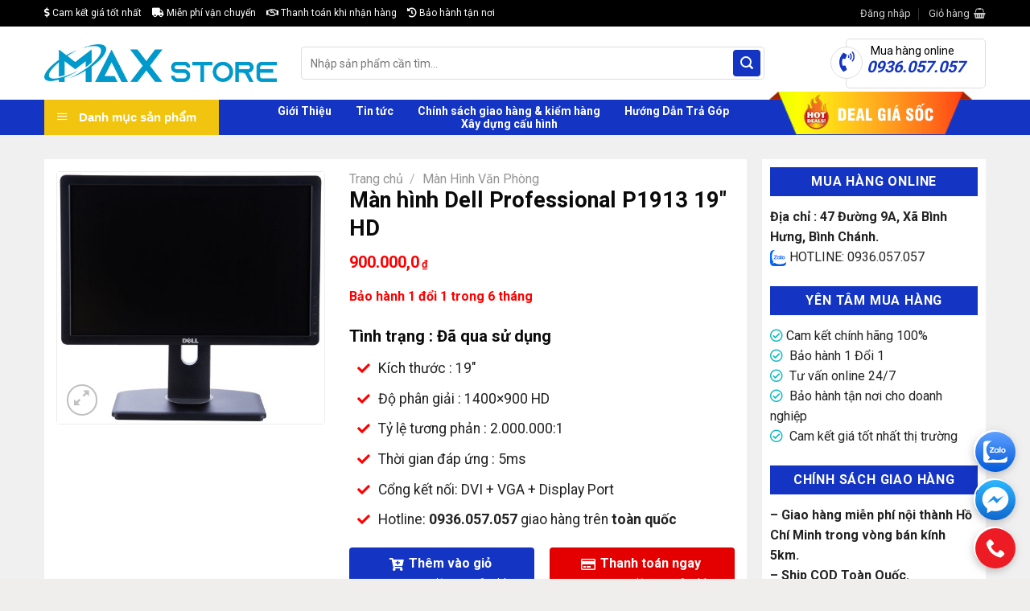

--- FILE ---
content_type: text/html; charset=UTF-8
request_url: https://maxstore.vn/san-pham/man-hinh-dell-professional-p1913/
body_size: 29940
content:
<!DOCTYPE html>
<!--[if IE 9 ]> <html lang="vi" prefix="og: https://ogp.me/ns#" class="ie9 loading-site no-js"> <![endif]-->
<!--[if IE 8 ]> <html lang="vi" prefix="og: https://ogp.me/ns#" class="ie8 loading-site no-js"> <![endif]-->
<!--[if (gte IE 9)|!(IE)]><!--><html lang="vi" prefix="og: https://ogp.me/ns#" class="loading-site no-js"> <!--<![endif]-->
<head>
	<meta charset="UTF-8" />
	<link rel="profile" href="http://gmpg.org/xfn/11" />
	<link rel="pingback" href="https://maxstore.vn/xmlrpc.php" />
	<!-- Google Tag Manager -->
<script>(function(w,d,s,l,i){w[l]=w[l]||[];w[l].push({'gtm.start':
new Date().getTime(),event:'gtm.js'});var f=d.getElementsByTagName(s)[0],
j=d.createElement(s),dl=l!='dataLayer'?'&l='+l:'';j.async=true;j.src=
'https://www.googletagmanager.com/gtm.js?id='+i+dl;f.parentNode.insertBefore(j,f);
})(window,document,'script','dataLayer','GTM-TJ8JBNB');</script>
<!-- End Google Tag Manager -->

	<script>(function(html){html.className = html.className.replace(/\bno-js\b/,'js')})(document.documentElement);</script>
<meta name="viewport" content="width=device-width, initial-scale=1, maximum-scale=1" />
<!-- Search Engine Optimization by Rank Math - https://s.rankmath.com/home -->
<title>Màn hình Dell Professional P1913 19&quot; HD - Cửa Hàng Công Nghệ Maxstore</title>
<meta name="description" content="Tình trạng : Đã qua sử dụng Kích thước : 19″ Độ phân giải : 1400×900 HD Tỷ lệ tương phản : 2.000.000:1 Thời gian đáp ứng : 5ms Cổng kết nối: DVI + VGA + Display Port Hotline: 0936.057.057 giao hàng trên toàn quốc"/>
<meta name="robots" content="follow, index, max-snippet:-1, max-video-preview:-1, max-image-preview:large"/>
<link rel="canonical" href="https://maxstore.vn/san-pham/man-hinh-dell-professional-p1913/" />
<meta property="og:locale" content="vi_VN" />
<meta property="og:type" content="product" />
<meta property="og:title" content="Màn hình Dell Professional P1913 19&quot; HD - Cửa Hàng Công Nghệ Maxstore" />
<meta property="og:description" content="Tình trạng : Đã qua sử dụng Kích thước : 19″ Độ phân giải : 1400×900 HD Tỷ lệ tương phản : 2.000.000:1 Thời gian đáp ứng : 5ms Cổng kết nối: DVI + VGA + Display Port Hotline: 0936.057.057 giao hàng trên toàn quốc" />
<meta property="og:url" content="https://maxstore.vn/san-pham/man-hinh-dell-professional-p1913/" />
<meta property="og:site_name" content="Cửa Hàng Công Nghệ Maxstore" />
<meta property="og:updated_time" content="2023-06-24T03:48:27+00:00" />
<meta property="og:image" content="https://maxstore.vn/wp-content/uploads/2022/11/81bRyQATWML-849x800.jpg" />
<meta property="og:image:secure_url" content="https://maxstore.vn/wp-content/uploads/2022/11/81bRyQATWML-849x800.jpg" />
<meta property="og:image:width" content="849" />
<meta property="og:image:height" content="800" />
<meta property="og:image:alt" content="Dell" />
<meta property="og:image:type" content="image/jpeg" />
<meta property="product:price:amount" content="900000" />
<meta property="product:price:currency" content="VND" />
<meta property="product:availability" content="instock" />
<meta name="twitter:card" content="summary_large_image" />
<meta name="twitter:title" content="Màn hình Dell Professional P1913 19&quot; HD - Cửa Hàng Công Nghệ Maxstore" />
<meta name="twitter:description" content="Tình trạng : Đã qua sử dụng Kích thước : 19″ Độ phân giải : 1400×900 HD Tỷ lệ tương phản : 2.000.000:1 Thời gian đáp ứng : 5ms Cổng kết nối: DVI + VGA + Display Port Hotline: 0936.057.057 giao hàng trên toàn quốc" />
<meta name="twitter:image" content="https://maxstore.vn/wp-content/uploads/2022/11/81bRyQATWML-849x800.jpg" />
<meta name="twitter:label1" content="Price" />
<meta name="twitter:data1" content="900.000,0&#8363;" />
<meta name="twitter:label2" content="Availability" />
<meta name="twitter:data2" content="In stock" />
<!-- /Rank Math WordPress SEO plugin -->

<link rel='dns-prefetch' href='//maxcdn.bootstrapcdn.com' />
<link rel='dns-prefetch' href='//use.fontawesome.com' />
<link rel='dns-prefetch' href='//pc.baokim.vn' />
<link rel='dns-prefetch' href='//fonts.googleapis.com' />
<link rel='dns-prefetch' href='//s.w.org' />
<link rel="alternate" type="application/rss+xml" title="Dòng thông tin Cửa Hàng Công Nghệ Maxstore &raquo;" href="https://maxstore.vn/feed/" />
<link rel="alternate" type="application/rss+xml" title="Dòng phản hồi Cửa Hàng Công Nghệ Maxstore &raquo;" href="https://maxstore.vn/comments/feed/" />
		<!-- This site uses the Google Analytics by MonsterInsights plugin v9.11.1 - Using Analytics tracking - https://www.monsterinsights.com/ -->
							<script src="//www.googletagmanager.com/gtag/js?id=G-MG4PDG0534"  data-cfasync="false" data-wpfc-render="false" type="text/javascript" async></script>
			<script data-cfasync="false" data-wpfc-render="false" type="text/javascript">
				var mi_version = '9.11.1';
				var mi_track_user = true;
				var mi_no_track_reason = '';
								var MonsterInsightsDefaultLocations = {"page_location":"https:\/\/maxstore.vn\/san-pham\/man-hinh-dell-professional-p1913\/"};
								if ( typeof MonsterInsightsPrivacyGuardFilter === 'function' ) {
					var MonsterInsightsLocations = (typeof MonsterInsightsExcludeQuery === 'object') ? MonsterInsightsPrivacyGuardFilter( MonsterInsightsExcludeQuery ) : MonsterInsightsPrivacyGuardFilter( MonsterInsightsDefaultLocations );
				} else {
					var MonsterInsightsLocations = (typeof MonsterInsightsExcludeQuery === 'object') ? MonsterInsightsExcludeQuery : MonsterInsightsDefaultLocations;
				}

								var disableStrs = [
										'ga-disable-G-MG4PDG0534',
									];

				/* Function to detect opted out users */
				function __gtagTrackerIsOptedOut() {
					for (var index = 0; index < disableStrs.length; index++) {
						if (document.cookie.indexOf(disableStrs[index] + '=true') > -1) {
							return true;
						}
					}

					return false;
				}

				/* Disable tracking if the opt-out cookie exists. */
				if (__gtagTrackerIsOptedOut()) {
					for (var index = 0; index < disableStrs.length; index++) {
						window[disableStrs[index]] = true;
					}
				}

				/* Opt-out function */
				function __gtagTrackerOptout() {
					for (var index = 0; index < disableStrs.length; index++) {
						document.cookie = disableStrs[index] + '=true; expires=Thu, 31 Dec 2099 23:59:59 UTC; path=/';
						window[disableStrs[index]] = true;
					}
				}

				if ('undefined' === typeof gaOptout) {
					function gaOptout() {
						__gtagTrackerOptout();
					}
				}
								window.dataLayer = window.dataLayer || [];

				window.MonsterInsightsDualTracker = {
					helpers: {},
					trackers: {},
				};
				if (mi_track_user) {
					function __gtagDataLayer() {
						dataLayer.push(arguments);
					}

					function __gtagTracker(type, name, parameters) {
						if (!parameters) {
							parameters = {};
						}

						if (parameters.send_to) {
							__gtagDataLayer.apply(null, arguments);
							return;
						}

						if (type === 'event') {
														parameters.send_to = monsterinsights_frontend.v4_id;
							var hookName = name;
							if (typeof parameters['event_category'] !== 'undefined') {
								hookName = parameters['event_category'] + ':' + name;
							}

							if (typeof MonsterInsightsDualTracker.trackers[hookName] !== 'undefined') {
								MonsterInsightsDualTracker.trackers[hookName](parameters);
							} else {
								__gtagDataLayer('event', name, parameters);
							}
							
						} else {
							__gtagDataLayer.apply(null, arguments);
						}
					}

					__gtagTracker('js', new Date());
					__gtagTracker('set', {
						'developer_id.dZGIzZG': true,
											});
					if ( MonsterInsightsLocations.page_location ) {
						__gtagTracker('set', MonsterInsightsLocations);
					}
										__gtagTracker('config', 'G-MG4PDG0534', {"forceSSL":"true","link_attribution":"true"} );
										window.gtag = __gtagTracker;										(function () {
						/* https://developers.google.com/analytics/devguides/collection/analyticsjs/ */
						/* ga and __gaTracker compatibility shim. */
						var noopfn = function () {
							return null;
						};
						var newtracker = function () {
							return new Tracker();
						};
						var Tracker = function () {
							return null;
						};
						var p = Tracker.prototype;
						p.get = noopfn;
						p.set = noopfn;
						p.send = function () {
							var args = Array.prototype.slice.call(arguments);
							args.unshift('send');
							__gaTracker.apply(null, args);
						};
						var __gaTracker = function () {
							var len = arguments.length;
							if (len === 0) {
								return;
							}
							var f = arguments[len - 1];
							if (typeof f !== 'object' || f === null || typeof f.hitCallback !== 'function') {
								if ('send' === arguments[0]) {
									var hitConverted, hitObject = false, action;
									if ('event' === arguments[1]) {
										if ('undefined' !== typeof arguments[3]) {
											hitObject = {
												'eventAction': arguments[3],
												'eventCategory': arguments[2],
												'eventLabel': arguments[4],
												'value': arguments[5] ? arguments[5] : 1,
											}
										}
									}
									if ('pageview' === arguments[1]) {
										if ('undefined' !== typeof arguments[2]) {
											hitObject = {
												'eventAction': 'page_view',
												'page_path': arguments[2],
											}
										}
									}
									if (typeof arguments[2] === 'object') {
										hitObject = arguments[2];
									}
									if (typeof arguments[5] === 'object') {
										Object.assign(hitObject, arguments[5]);
									}
									if ('undefined' !== typeof arguments[1].hitType) {
										hitObject = arguments[1];
										if ('pageview' === hitObject.hitType) {
											hitObject.eventAction = 'page_view';
										}
									}
									if (hitObject) {
										action = 'timing' === arguments[1].hitType ? 'timing_complete' : hitObject.eventAction;
										hitConverted = mapArgs(hitObject);
										__gtagTracker('event', action, hitConverted);
									}
								}
								return;
							}

							function mapArgs(args) {
								var arg, hit = {};
								var gaMap = {
									'eventCategory': 'event_category',
									'eventAction': 'event_action',
									'eventLabel': 'event_label',
									'eventValue': 'event_value',
									'nonInteraction': 'non_interaction',
									'timingCategory': 'event_category',
									'timingVar': 'name',
									'timingValue': 'value',
									'timingLabel': 'event_label',
									'page': 'page_path',
									'location': 'page_location',
									'title': 'page_title',
									'referrer' : 'page_referrer',
								};
								for (arg in args) {
																		if (!(!args.hasOwnProperty(arg) || !gaMap.hasOwnProperty(arg))) {
										hit[gaMap[arg]] = args[arg];
									} else {
										hit[arg] = args[arg];
									}
								}
								return hit;
							}

							try {
								f.hitCallback();
							} catch (ex) {
							}
						};
						__gaTracker.create = newtracker;
						__gaTracker.getByName = newtracker;
						__gaTracker.getAll = function () {
							return [];
						};
						__gaTracker.remove = noopfn;
						__gaTracker.loaded = true;
						window['__gaTracker'] = __gaTracker;
					})();
									} else {
										console.log("");
					(function () {
						function __gtagTracker() {
							return null;
						}

						window['__gtagTracker'] = __gtagTracker;
						window['gtag'] = __gtagTracker;
					})();
									}
			</script>
							<!-- / Google Analytics by MonsterInsights -->
		<link rel='stylesheet' id='dashicons-css'  href='https://maxstore.vn/wp-includes/css/dashicons.min.css?ver=6.0.11' type='text/css' media='all' />
<link rel='stylesheet' id='menu-icons-extra-css'  href='https://maxstore.vn/wp-content/plugins/ot-flatsome-vertical-menu/libs/menu-icons/css/extra.min.css?ver=0.12.2' type='text/css' media='all' />
<link rel='stylesheet' id='contact-form-7-css'  href='https://maxstore.vn/wp-content/plugins/contact-form-7/includes/css/styles.css?ver=5.6.2' type='text/css' media='all' />
<link rel='stylesheet' id='magnific-popup-css'  href='https://maxstore.vn/wp-content/plugins/devvn-woocommerce-reviews/library/magnific-popup/magnific-popup.css?ver=1.0.7' type='text/css' media='all' />
<link rel='stylesheet' id='devvn-reviews-style-css'  href='https://maxstore.vn/wp-content/plugins/devvn-woocommerce-reviews/css/devvn-woocommerce-reviews.css?ver=1.0.7' type='text/css' media='all' />
<link rel='stylesheet' id='font-awesome-four-css'  href='https://maxstore.vn/wp-content/plugins/font-awesome-4-menus/css/font-awesome.min.css?ver=4.7.0' type='text/css' media='all' />
<link rel='stylesheet' id='ot-vertical-menu-css-css'  href='https://maxstore.vn/wp-content/plugins/ot-flatsome-vertical-menu/assets/css/style.css?ver=1.2.3' type='text/css' media='all' />
<link rel='stylesheet' id='photoswipe-css'  href='https://maxstore.vn/wp-content/plugins/woocommerce/assets/css/photoswipe/photoswipe.min.css?ver=6.8.2' type='text/css' media='all' />
<link rel='stylesheet' id='photoswipe-default-skin-css'  href='https://maxstore.vn/wp-content/plugins/woocommerce/assets/css/photoswipe/default-skin/default-skin.min.css?ver=6.8.2' type='text/css' media='all' />
<style id='woocommerce-inline-inline-css' type='text/css'>
.woocommerce form .form-row .required { visibility: visible; }
</style>
<link rel='stylesheet' id='flatsome-ionicons-css'  href='//maxcdn.bootstrapcdn.com/font-awesome/4.7.0/css/font-awesome.min.css?ver=6.0.11' type='text/css' media='all' />
<link rel='stylesheet' id='isures-style-variation-css'  href='https://maxstore.vn/wp-content/themes/the-gioi-laptop/include/isures-project/assets/css//variation.css?ver=6.0.11' type='text/css' media='all' />
<link rel='stylesheet' id='isures-font-awesome-css'  href='https://maxstore.vn/wp-content/themes/the-gioi-laptop/include/isures-project/assets/css//all.min.css?ver=6.0.11' type='text/css' media='all' />
<link rel='stylesheet' id='font-awesome-official-css'  href='https://use.fontawesome.com/releases/v5.15.4/css/all.css' type='text/css' media='all' integrity="sha384-DyZ88mC6Up2uqS4h/KRgHuoeGwBcD4Ng9SiP4dIRy0EXTlnuz47vAwmeGwVChigm" crossorigin="anonymous" />
<link rel='stylesheet' id='bk-popup-css'  href='https://pc.baokim.vn/css/bk.css?ver=6.0.11' type='text/css' media='all' />
<link rel='stylesheet' id='ubermenu-css'  href='https://maxstore.vn/wp-content/plugins/ubermenu/pro/assets/css/ubermenu.min.css?ver=3.6.1' type='text/css' media='all' />
<link rel='stylesheet' id='ubermenu-clean-white-css'  href='https://maxstore.vn/wp-content/plugins/ubermenu/pro/assets/css/skins/cleanwhite.css?ver=6.0.11' type='text/css' media='all' />
<link rel='stylesheet' id='ubermenu-font-awesome-all-css'  href='https://maxstore.vn/wp-content/plugins/ubermenu/assets/fontawesome/css/all.min.css?ver=6.0.11' type='text/css' media='all' />
<link rel='stylesheet' id='flatsome-main-css'  href='https://maxstore.vn/wp-content/themes/flatsome/assets/css/flatsome.css?ver=3.14.1' type='text/css' media='all' />
<style id='flatsome-main-inline-css' type='text/css'>
@font-face {
				font-family: "fl-icons";
				font-display: block;
				src: url(https://maxstore.vn/wp-content/themes/flatsome/assets/css/icons/fl-icons.eot?v=3.14.1);
				src:
					url(https://maxstore.vn/wp-content/themes/flatsome/assets/css/icons/fl-icons.eot#iefix?v=3.14.1) format("embedded-opentype"),
					url(https://maxstore.vn/wp-content/themes/flatsome/assets/css/icons/fl-icons.woff2?v=3.14.1) format("woff2"),
					url(https://maxstore.vn/wp-content/themes/flatsome/assets/css/icons/fl-icons.ttf?v=3.14.1) format("truetype"),
					url(https://maxstore.vn/wp-content/themes/flatsome/assets/css/icons/fl-icons.woff?v=3.14.1) format("woff"),
					url(https://maxstore.vn/wp-content/themes/flatsome/assets/css/icons/fl-icons.svg?v=3.14.1#fl-icons) format("svg");
			}
</style>
<link rel='stylesheet' id='flatsome-shop-css'  href='https://maxstore.vn/wp-content/themes/flatsome/assets/css/flatsome-shop.css?ver=3.14.1' type='text/css' media='all' />
<link rel='stylesheet' id='flatsome-style-css'  href='https://maxstore.vn/wp-content/themes/the-gioi-laptop/style.css?ver=3.0' type='text/css' media='all' />
<link rel='stylesheet' id='flatsome-googlefonts-css'  href='//fonts.googleapis.com/css?family=Roboto%3Aregular%2C700%2Cregular%2C500%7CDancing+Script%3Aregular%2C400&#038;display=swap&#038;ver=3.9' type='text/css' media='all' />
<link rel='stylesheet' id='font-awesome-official-v4shim-css'  href='https://use.fontawesome.com/releases/v5.15.4/css/v4-shims.css' type='text/css' media='all' integrity="sha384-Vq76wejb3QJM4nDatBa5rUOve+9gkegsjCebvV/9fvXlGWo4HCMR4cJZjjcF6Viv" crossorigin="anonymous" />
<style id='font-awesome-official-v4shim-inline-css' type='text/css'>
@font-face {
font-family: "FontAwesome";
font-display: block;
src: url("https://use.fontawesome.com/releases/v5.15.4/webfonts/fa-brands-400.eot"),
		url("https://use.fontawesome.com/releases/v5.15.4/webfonts/fa-brands-400.eot?#iefix") format("embedded-opentype"),
		url("https://use.fontawesome.com/releases/v5.15.4/webfonts/fa-brands-400.woff2") format("woff2"),
		url("https://use.fontawesome.com/releases/v5.15.4/webfonts/fa-brands-400.woff") format("woff"),
		url("https://use.fontawesome.com/releases/v5.15.4/webfonts/fa-brands-400.ttf") format("truetype"),
		url("https://use.fontawesome.com/releases/v5.15.4/webfonts/fa-brands-400.svg#fontawesome") format("svg");
}

@font-face {
font-family: "FontAwesome";
font-display: block;
src: url("https://use.fontawesome.com/releases/v5.15.4/webfonts/fa-solid-900.eot"),
		url("https://use.fontawesome.com/releases/v5.15.4/webfonts/fa-solid-900.eot?#iefix") format("embedded-opentype"),
		url("https://use.fontawesome.com/releases/v5.15.4/webfonts/fa-solid-900.woff2") format("woff2"),
		url("https://use.fontawesome.com/releases/v5.15.4/webfonts/fa-solid-900.woff") format("woff"),
		url("https://use.fontawesome.com/releases/v5.15.4/webfonts/fa-solid-900.ttf") format("truetype"),
		url("https://use.fontawesome.com/releases/v5.15.4/webfonts/fa-solid-900.svg#fontawesome") format("svg");
}

@font-face {
font-family: "FontAwesome";
font-display: block;
src: url("https://use.fontawesome.com/releases/v5.15.4/webfonts/fa-regular-400.eot"),
		url("https://use.fontawesome.com/releases/v5.15.4/webfonts/fa-regular-400.eot?#iefix") format("embedded-opentype"),
		url("https://use.fontawesome.com/releases/v5.15.4/webfonts/fa-regular-400.woff2") format("woff2"),
		url("https://use.fontawesome.com/releases/v5.15.4/webfonts/fa-regular-400.woff") format("woff"),
		url("https://use.fontawesome.com/releases/v5.15.4/webfonts/fa-regular-400.ttf") format("truetype"),
		url("https://use.fontawesome.com/releases/v5.15.4/webfonts/fa-regular-400.svg#fontawesome") format("svg");
unicode-range: U+F004-F005,U+F007,U+F017,U+F022,U+F024,U+F02E,U+F03E,U+F044,U+F057-F059,U+F06E,U+F070,U+F075,U+F07B-F07C,U+F080,U+F086,U+F089,U+F094,U+F09D,U+F0A0,U+F0A4-F0A7,U+F0C5,U+F0C7-F0C8,U+F0E0,U+F0EB,U+F0F3,U+F0F8,U+F0FE,U+F111,U+F118-F11A,U+F11C,U+F133,U+F144,U+F146,U+F14A,U+F14D-F14E,U+F150-F152,U+F15B-F15C,U+F164-F165,U+F185-F186,U+F191-F192,U+F1AD,U+F1C1-F1C9,U+F1CD,U+F1D8,U+F1E3,U+F1EA,U+F1F6,U+F1F9,U+F20A,U+F247-F249,U+F24D,U+F254-F25B,U+F25D,U+F267,U+F271-F274,U+F279,U+F28B,U+F28D,U+F2B5-F2B6,U+F2B9,U+F2BB,U+F2BD,U+F2C1-F2C2,U+F2D0,U+F2D2,U+F2DC,U+F2ED,U+F328,U+F358-F35B,U+F3A5,U+F3D1,U+F410,U+F4AD;
}
</style>
<script type='text/javascript' src='https://maxstore.vn/wp-content/plugins/google-analytics-for-wordpress/assets/js/frontend-gtag.min.js?ver=9.11.1' id='monsterinsights-frontend-script-js'></script>
<script data-cfasync="false" data-wpfc-render="false" type="text/javascript" id='monsterinsights-frontend-script-js-extra'>/* <![CDATA[ */
var monsterinsights_frontend = {"js_events_tracking":"true","download_extensions":"doc,pdf,ppt,zip,xls,docx,pptx,xlsx","inbound_paths":"[{\"path\":\"\\\/go\\\/\",\"label\":\"affiliate\"},{\"path\":\"\\\/recommend\\\/\",\"label\":\"affiliate\"}]","home_url":"https:\/\/maxstore.vn","hash_tracking":"false","v4_id":"G-MG4PDG0534"};/* ]]> */
</script>
<script type='text/javascript' src='https://maxstore.vn/wp-includes/js/jquery/jquery.min.js?ver=3.6.0' id='jquery-core-js'></script>
<script type='text/javascript' src='https://maxstore.vn/wp-includes/js/jquery/jquery-migrate.min.js?ver=3.3.2' id='jquery-migrate-js'></script>
<link rel="https://api.w.org/" href="https://maxstore.vn/wp-json/" /><link rel="alternate" type="application/json" href="https://maxstore.vn/wp-json/wp/v2/product/14710" /><link rel="EditURI" type="application/rsd+xml" title="RSD" href="https://maxstore.vn/xmlrpc.php?rsd" />
<link rel="wlwmanifest" type="application/wlwmanifest+xml" href="https://maxstore.vn/wp-includes/wlwmanifest.xml" /> 
<meta name="generator" content="WordPress 6.0.11" />
<link rel='shortlink' href='https://maxstore.vn/?p=14710' />
<link rel="alternate" type="application/json+oembed" href="https://maxstore.vn/wp-json/oembed/1.0/embed?url=https%3A%2F%2Fmaxstore.vn%2Fsan-pham%2Fman-hinh-dell-professional-p1913%2F" />
<link rel="alternate" type="text/xml+oembed" href="https://maxstore.vn/wp-json/oembed/1.0/embed?url=https%3A%2F%2Fmaxstore.vn%2Fsan-pham%2Fman-hinh-dell-professional-p1913%2F&#038;format=xml" />
<style id="ubermenu-custom-generated-css">
/** Font Awesome 4 Compatibility **/
.fa{font-style:normal;font-variant:normal;font-weight:normal;font-family:FontAwesome;}

/* Status: Loaded from Transient */

</style><style>.bg{opacity: 0; transition: opacity 1s; -webkit-transition: opacity 1s;} .bg-loaded{opacity: 1;}</style><!--[if IE]><link rel="stylesheet" type="text/css" href="https://maxstore.vn/wp-content/themes/flatsome/assets/css/ie-fallback.css"><script src="//cdnjs.cloudflare.com/ajax/libs/html5shiv/3.6.1/html5shiv.js"></script><script>var head = document.getElementsByTagName('head')[0],style = document.createElement('style');style.type = 'text/css';style.styleSheet.cssText = ':before,:after{content:none !important';head.appendChild(style);setTimeout(function(){head.removeChild(style);}, 0);</script><script src="https://maxstore.vn/wp-content/themes/flatsome/assets/libs/ie-flexibility.js"></script><![endif]-->	<noscript><style>.woocommerce-product-gallery{ opacity: 1 !important; }</style></noscript>
	<link rel="icon" href="https://maxstore.vn/wp-content/uploads/2020/03/cropped-MAXSTORE-xanh-logo-PNG-32x32.png" sizes="32x32" />
<link rel="icon" href="https://maxstore.vn/wp-content/uploads/2020/03/cropped-MAXSTORE-xanh-logo-PNG-192x192.png" sizes="192x192" />
<link rel="apple-touch-icon" href="https://maxstore.vn/wp-content/uploads/2020/03/cropped-MAXSTORE-xanh-logo-PNG-180x180.png" />
<meta name="msapplication-TileImage" content="https://maxstore.vn/wp-content/uploads/2020/03/cropped-MAXSTORE-xanh-logo-PNG-270x270.png" />
<style id="custom-css" type="text/css">:root {--primary-color: #1435c3;}.full-width .ubermenu-nav, .container, .row{max-width: 1200px}.row.row-collapse{max-width: 1170px}.row.row-small{max-width: 1192.5px}.row.row-large{max-width: 1230px}.header-main{height: 91px}#logo img{max-height: 91px}#logo{width:289px;}.header-bottom{min-height: 43px}.header-top{min-height: 33px}.transparent .header-main{height: 30px}.transparent #logo img{max-height: 30px}.has-transparent + .page-title:first-of-type,.has-transparent + #main > .page-title,.has-transparent + #main > div > .page-title,.has-transparent + #main .page-header-wrapper:first-of-type .page-title{padding-top: 110px;}.header.show-on-scroll,.stuck .header-main{height:50px!important}.stuck #logo img{max-height: 50px!important}.search-form{ width: 87%;}.header-bg-color, .header-wrapper {background-color: rgba(255,255,255,0.9)}.header-bottom {background-color: #1435c3}.header-main .nav > li > a{line-height: 18px }.stuck .header-main .nav > li > a{line-height: 15px }.header-bottom-nav > li > a{line-height: 16px }@media (max-width: 549px) {.header-main{height: 70px}#logo img{max-height: 70px}}.nav-dropdown{font-size:96%}.header-top{background-color:#000000!important;}/* Color */.accordion-title.active, .has-icon-bg .icon .icon-inner,.logo a, .primary.is-underline, .primary.is-link, .badge-outline .badge-inner, .nav-outline > li.active> a,.nav-outline >li.active > a, .cart-icon strong,[data-color='primary'], .is-outline.primary{color: #1435c3;}/* Color !important */[data-text-color="primary"]{color: #1435c3!important;}/* Background Color */[data-text-bg="primary"]{background-color: #1435c3;}/* Background */.scroll-to-bullets a,.featured-title, .label-new.menu-item > a:after, .nav-pagination > li > .current,.nav-pagination > li > span:hover,.nav-pagination > li > a:hover,.has-hover:hover .badge-outline .badge-inner,button[type="submit"], .button.wc-forward:not(.checkout):not(.checkout-button), .button.submit-button, .button.primary:not(.is-outline),.featured-table .title,.is-outline:hover, .has-icon:hover .icon-label,.nav-dropdown-bold .nav-column li > a:hover, .nav-dropdown.nav-dropdown-bold > li > a:hover, .nav-dropdown-bold.dark .nav-column li > a:hover, .nav-dropdown.nav-dropdown-bold.dark > li > a:hover, .is-outline:hover, .tagcloud a:hover,.grid-tools a, input[type='submit']:not(.is-form), .box-badge:hover .box-text, input.button.alt,.nav-box > li > a:hover,.nav-box > li.active > a,.nav-pills > li.active > a ,.current-dropdown .cart-icon strong, .cart-icon:hover strong, .nav-line-bottom > li > a:before, .nav-line-grow > li > a:before, .nav-line > li > a:before,.banner, .header-top, .slider-nav-circle .flickity-prev-next-button:hover svg, .slider-nav-circle .flickity-prev-next-button:hover .arrow, .primary.is-outline:hover, .button.primary:not(.is-outline), input[type='submit'].primary, input[type='submit'].primary, input[type='reset'].button, input[type='button'].primary, .badge-inner{background-color: #1435c3;}/* Border */.nav-vertical.nav-tabs > li.active > a,.scroll-to-bullets a.active,.nav-pagination > li > .current,.nav-pagination > li > span:hover,.nav-pagination > li > a:hover,.has-hover:hover .badge-outline .badge-inner,.accordion-title.active,.featured-table,.is-outline:hover, .tagcloud a:hover,blockquote, .has-border, .cart-icon strong:after,.cart-icon strong,.blockUI:before, .processing:before,.loading-spin, .slider-nav-circle .flickity-prev-next-button:hover svg, .slider-nav-circle .flickity-prev-next-button:hover .arrow, .primary.is-outline:hover{border-color: #1435c3}.nav-tabs > li.active > a{border-top-color: #1435c3}.widget_shopping_cart_content .blockUI.blockOverlay:before { border-left-color: #1435c3 }.woocommerce-checkout-review-order .blockUI.blockOverlay:before { border-left-color: #1435c3 }/* Fill */.slider .flickity-prev-next-button:hover svg,.slider .flickity-prev-next-button:hover .arrow{fill: #1435c3;}/* Background Color */[data-icon-label]:after, .secondary.is-underline:hover,.secondary.is-outline:hover,.icon-label,.button.secondary:not(.is-outline),.button.alt:not(.is-outline), .badge-inner.on-sale, .button.checkout, .single_add_to_cart_button, .current .breadcrumb-step{ background-color:#ffb400; }[data-text-bg="secondary"]{background-color: #ffb400;}/* Color */.secondary.is-underline,.secondary.is-link, .secondary.is-outline,.stars a.active, .star-rating:before, .woocommerce-page .star-rating:before,.star-rating span:before, .color-secondary{color: #ffb400}/* Color !important */[data-text-color="secondary"]{color: #ffb400!important;}/* Border */.secondary.is-outline:hover{border-color:#ffb400}body{font-size: 100%;}@media screen and (max-width: 549px){body{font-size: 100%;}}body{font-family:"Roboto", sans-serif}body{font-weight: 0}body{color: #232323}.nav > li > a {font-family:"Roboto", sans-serif;}.mobile-sidebar-levels-2 .nav > li > ul > li > a {font-family:"Roboto", sans-serif;}.nav > li > a {font-weight: 500;}.mobile-sidebar-levels-2 .nav > li > ul > li > a {font-weight: 500;}h1,h2,h3,h4,h5,h6,.heading-font, .off-canvas-center .nav-sidebar.nav-vertical > li > a{font-family: "Roboto", sans-serif;}h1,h2,h3,h4,h5,h6,.heading-font,.banner h1,.banner h2{font-weight: 700;}h1,h2,h3,h4,h5,h6,.heading-font{color: #0a0a0a;}.breadcrumbs{text-transform: none;}.alt-font{font-family: "Dancing Script", sans-serif;}.alt-font{font-weight: 400!important;}.header:not(.transparent) .header-bottom-nav.nav > li > a{color: #ffffff;}a{color: #3365c1;}a:hover{color: #f26659;}.tagcloud a:hover{border-color: #f26659;background-color: #f26659;}.widget a{color: #232323;}.widget a:hover{color: #e41886;}.widget .tagcloud a:hover{border-color: #e41886; background-color: #e41886;}.shop-page-title.featured-title .title-overlay{background-color: #4c00bf;}.current .breadcrumb-step, [data-icon-label]:after, .button#place_order,.button.checkout,.checkout-button,.single_add_to_cart_button.button{background-color: #1435c3!important }.shop-page-title.featured-title .title-bg{ background-image: url(https://maxstore.vn/wp-content/uploads/2022/11/81bRyQATWML.jpg)!important;}@media screen and (min-width: 550px){.products .box-vertical .box-image{min-width: 247px!important;width: 247px!important;}}.absolute-footer, html{background-color: #f0eded}.label-new.menu-item > a:after{content:"New";}.label-hot.menu-item > a:after{content:"Hot";}.label-sale.menu-item > a:after{content:"Sale";}.label-popular.menu-item > a:after{content:"Popular";}</style><!-- Google tag (gtag.js) -->
<script async src="https://www.googletagmanager.com/gtag/js?id=G-Y73TRRDDD3"></script>
<script>
  window.dataLayer = window.dataLayer || [];
  function gtag(){dataLayer.push(arguments);}
  gtag('js', new Date());

  gtag('config', 'G-Y73TRRDDD3');
</script>

<body class="product-template-default single single-product postid-14710 theme-flatsome ot-vertical-menu woocommerce woocommerce-page woocommerce-no-js lightbox nav-dropdown-has-shadow nav-dropdown-has-border">
	<!-- Google Tag Manager (noscript) -->
<noscript><iframe src="https://www.googletagmanager.com/ns.html?id=GTM-TJ8JBNB"
height="0" width="0" style="display:none;visibility:hidden"></iframe></noscript>
<!-- End Google Tag Manager (noscript) -->

<svg xmlns="http://www.w3.org/2000/svg" viewBox="0 0 0 0" width="0" height="0" focusable="false" role="none" style="visibility: hidden; position: absolute; left: -9999px; overflow: hidden;" ><defs><filter id="wp-duotone-dark-grayscale"><feColorMatrix color-interpolation-filters="sRGB" type="matrix" values=" .299 .587 .114 0 0 .299 .587 .114 0 0 .299 .587 .114 0 0 .299 .587 .114 0 0 " /><feComponentTransfer color-interpolation-filters="sRGB" ><feFuncR type="table" tableValues="0 0.49803921568627" /><feFuncG type="table" tableValues="0 0.49803921568627" /><feFuncB type="table" tableValues="0 0.49803921568627" /><feFuncA type="table" tableValues="1 1" /></feComponentTransfer><feComposite in2="SourceGraphic" operator="in" /></filter></defs></svg><svg xmlns="http://www.w3.org/2000/svg" viewBox="0 0 0 0" width="0" height="0" focusable="false" role="none" style="visibility: hidden; position: absolute; left: -9999px; overflow: hidden;" ><defs><filter id="wp-duotone-grayscale"><feColorMatrix color-interpolation-filters="sRGB" type="matrix" values=" .299 .587 .114 0 0 .299 .587 .114 0 0 .299 .587 .114 0 0 .299 .587 .114 0 0 " /><feComponentTransfer color-interpolation-filters="sRGB" ><feFuncR type="table" tableValues="0 1" /><feFuncG type="table" tableValues="0 1" /><feFuncB type="table" tableValues="0 1" /><feFuncA type="table" tableValues="1 1" /></feComponentTransfer><feComposite in2="SourceGraphic" operator="in" /></filter></defs></svg><svg xmlns="http://www.w3.org/2000/svg" viewBox="0 0 0 0" width="0" height="0" focusable="false" role="none" style="visibility: hidden; position: absolute; left: -9999px; overflow: hidden;" ><defs><filter id="wp-duotone-purple-yellow"><feColorMatrix color-interpolation-filters="sRGB" type="matrix" values=" .299 .587 .114 0 0 .299 .587 .114 0 0 .299 .587 .114 0 0 .299 .587 .114 0 0 " /><feComponentTransfer color-interpolation-filters="sRGB" ><feFuncR type="table" tableValues="0.54901960784314 0.98823529411765" /><feFuncG type="table" tableValues="0 1" /><feFuncB type="table" tableValues="0.71764705882353 0.25490196078431" /><feFuncA type="table" tableValues="1 1" /></feComponentTransfer><feComposite in2="SourceGraphic" operator="in" /></filter></defs></svg><svg xmlns="http://www.w3.org/2000/svg" viewBox="0 0 0 0" width="0" height="0" focusable="false" role="none" style="visibility: hidden; position: absolute; left: -9999px; overflow: hidden;" ><defs><filter id="wp-duotone-blue-red"><feColorMatrix color-interpolation-filters="sRGB" type="matrix" values=" .299 .587 .114 0 0 .299 .587 .114 0 0 .299 .587 .114 0 0 .299 .587 .114 0 0 " /><feComponentTransfer color-interpolation-filters="sRGB" ><feFuncR type="table" tableValues="0 1" /><feFuncG type="table" tableValues="0 0.27843137254902" /><feFuncB type="table" tableValues="0.5921568627451 0.27843137254902" /><feFuncA type="table" tableValues="1 1" /></feComponentTransfer><feComposite in2="SourceGraphic" operator="in" /></filter></defs></svg><svg xmlns="http://www.w3.org/2000/svg" viewBox="0 0 0 0" width="0" height="0" focusable="false" role="none" style="visibility: hidden; position: absolute; left: -9999px; overflow: hidden;" ><defs><filter id="wp-duotone-midnight"><feColorMatrix color-interpolation-filters="sRGB" type="matrix" values=" .299 .587 .114 0 0 .299 .587 .114 0 0 .299 .587 .114 0 0 .299 .587 .114 0 0 " /><feComponentTransfer color-interpolation-filters="sRGB" ><feFuncR type="table" tableValues="0 0" /><feFuncG type="table" tableValues="0 0.64705882352941" /><feFuncB type="table" tableValues="0 1" /><feFuncA type="table" tableValues="1 1" /></feComponentTransfer><feComposite in2="SourceGraphic" operator="in" /></filter></defs></svg><svg xmlns="http://www.w3.org/2000/svg" viewBox="0 0 0 0" width="0" height="0" focusable="false" role="none" style="visibility: hidden; position: absolute; left: -9999px; overflow: hidden;" ><defs><filter id="wp-duotone-magenta-yellow"><feColorMatrix color-interpolation-filters="sRGB" type="matrix" values=" .299 .587 .114 0 0 .299 .587 .114 0 0 .299 .587 .114 0 0 .299 .587 .114 0 0 " /><feComponentTransfer color-interpolation-filters="sRGB" ><feFuncR type="table" tableValues="0.78039215686275 1" /><feFuncG type="table" tableValues="0 0.94901960784314" /><feFuncB type="table" tableValues="0.35294117647059 0.47058823529412" /><feFuncA type="table" tableValues="1 1" /></feComponentTransfer><feComposite in2="SourceGraphic" operator="in" /></filter></defs></svg><svg xmlns="http://www.w3.org/2000/svg" viewBox="0 0 0 0" width="0" height="0" focusable="false" role="none" style="visibility: hidden; position: absolute; left: -9999px; overflow: hidden;" ><defs><filter id="wp-duotone-purple-green"><feColorMatrix color-interpolation-filters="sRGB" type="matrix" values=" .299 .587 .114 0 0 .299 .587 .114 0 0 .299 .587 .114 0 0 .299 .587 .114 0 0 " /><feComponentTransfer color-interpolation-filters="sRGB" ><feFuncR type="table" tableValues="0.65098039215686 0.40392156862745" /><feFuncG type="table" tableValues="0 1" /><feFuncB type="table" tableValues="0.44705882352941 0.4" /><feFuncA type="table" tableValues="1 1" /></feComponentTransfer><feComposite in2="SourceGraphic" operator="in" /></filter></defs></svg><svg xmlns="http://www.w3.org/2000/svg" viewBox="0 0 0 0" width="0" height="0" focusable="false" role="none" style="visibility: hidden; position: absolute; left: -9999px; overflow: hidden;" ><defs><filter id="wp-duotone-blue-orange"><feColorMatrix color-interpolation-filters="sRGB" type="matrix" values=" .299 .587 .114 0 0 .299 .587 .114 0 0 .299 .587 .114 0 0 .299 .587 .114 0 0 " /><feComponentTransfer color-interpolation-filters="sRGB" ><feFuncR type="table" tableValues="0.098039215686275 1" /><feFuncG type="table" tableValues="0 0.66274509803922" /><feFuncB type="table" tableValues="0.84705882352941 0.41960784313725" /><feFuncA type="table" tableValues="1 1" /></feComponentTransfer><feComposite in2="SourceGraphic" operator="in" /></filter></defs></svg>
<a class="skip-link screen-reader-text" href="#main">Skip to content</a>

<div id="wrapper">

	
	<header id="header" class="header has-sticky sticky-jump">
	
		<div class="header-wrapper">
			<div id="top-bar" class="header-top hide-for-sticky nav-dark hide-for-medium">
    <div class="flex-row container">
      <div class="flex-col hide-for-medium flex-left">
          <ul class="nav nav-left medium-nav-center nav-small  nav-divided">
              <li class="html custom html_topbar_left"><div class="services-top">
      <a href="#"><i class="fa fa-usd" aria-hidden="true"></i> Cam kết giá tốt nhất</a>
      <a href="#"><i class="fa fa-truck" aria-hidden="true"></i> Miễn phí vận chuyển</a>
      <a href="#"><i class="fa fa-handshake-o" aria-hidden="true"></i> Thanh toán khi nhận hàng</a>

      <a href="#"><i class="fa fa-history"></i> Bảo hành tận nơi</a>
    </div></li>          </ul>
      </div>

      <div class="flex-col hide-for-medium flex-center">
          <ul class="nav nav-center nav-small  nav-divided">
                        </ul>
      </div>

      <div class="flex-col hide-for-medium flex-right">
         <ul class="nav top-bar-nav nav-right nav-small  nav-divided">
              <li class="account-item has-icon
    "
>

<a href="https://maxstore.vn/tai-khoan/"
    class="nav-top-link nav-top-not-logged-in is-small"
    data-open="#login-form-popup"  >
    <span>
    Đăng nhập      </span>
  
</a>



</li>
<li class="cart-item has-icon has-dropdown">

<a href="https://maxstore.vn/gio-hang/" title="Giỏ hàng" class="header-cart-link is-small">


<span class="header-cart-title">
   Giỏ hàng     </span>

    <i class="icon-shopping-basket"
    data-icon-label="0">
  </i>
  </a>

 <ul class="nav-dropdown nav-dropdown-default">
    <li class="html widget_shopping_cart">
      <div class="widget_shopping_cart_content">
        

	<p class="woocommerce-mini-cart__empty-message">Chưa có sản phẩm trong giỏ hàng.</p>


      </div>
    </li>
     </ul>

</li>
          </ul>
      </div>

      
    </div>
</div>
<div id="masthead" class="header-main hide-for-sticky">
      <div class="header-inner flex-row container logo-left medium-logo-center" role="navigation">

          <!-- Logo -->
          <div id="logo" class="flex-col logo">
            <!-- Header logo -->
<a href="https://maxstore.vn/" title="Cửa Hàng Công Nghệ Maxstore - Vì Chúng Tôi Hiểu Bạn" rel="home">
    <img width="289" height="91" src="https://maxstore.vn/wp-content/uploads/2022/08/MAXSTORE-xanh-logo-PNG-1-1.png" class="header_logo header-logo" alt="Cửa Hàng Công Nghệ Maxstore"/><img  width="289" height="91" src="https://maxstore.vn/wp-content/uploads/2022/08/MAXSTORE-xanh-logo-PNG-1-1.png" class="header-logo-dark" alt="Cửa Hàng Công Nghệ Maxstore"/></a>
          </div>

          <!-- Mobile Left Elements -->
          <div class="flex-col show-for-medium flex-left">
            <ul class="mobile-nav nav nav-left ">
              <li class="nav-icon has-icon">
  		<a href="#" data-open="#main-menu" data-pos="left" data-bg="main-menu-overlay" data-color="" class="is-small" aria-label="Menu" aria-controls="main-menu" aria-expanded="false">
		
		  <i class="icon-menu" ></i>
		  		</a>
	</li>            </ul>
          </div>

          <!-- Left Elements -->
          <div class="flex-col hide-for-medium flex-left
            flex-grow">
            <ul class="header-nav header-nav-main nav nav-left  nav-spacing-large" >
              <li class="header-search-form search-form html relative has-icon">
	<div class="header-search-form-wrapper">
		<div class="searchform-wrapper ux-search-box relative is-normal"><form role="search" method="get" class="searchform" action="https://maxstore.vn/">
	<div class="flex-row relative">
						<div class="flex-col flex-grow">
			<label class="screen-reader-text" for="woocommerce-product-search-field-0">Tìm kiếm:</label>
			<input type="search" id="woocommerce-product-search-field-0" class="search-field mb-0" placeholder="Nhập sản phẩm cần tìm..." value="" name="s" />
			<input type="hidden" name="post_type" value="product" />
					</div>
		<div class="flex-col">
			<button type="submit" value="Tìm kiếm" class="ux-search-submit submit-button secondary button icon mb-0" aria-label="Submit">
				<i class="icon-search" ></i>			</button>
		</div>
	</div>
	<div class="live-search-results text-left z-top"></div>
</form>
</div>	</div>
</li>            </ul>
          </div>

          <!-- Right Elements -->
          <div class="flex-col hide-for-medium flex-right">
            <ul class="header-nav header-nav-main nav nav-right  nav-spacing-large">
              <li class="html custom html_top_right_text"><a class="item hotline" href="tel:0936.057.057">
        <i class="icon fa fa-volume-control-phone"></i>
        <span>Mua hàng online</span><b>0936.057.057</b>
      </a></li>            </ul>
          </div>

          <!-- Mobile Right Elements -->
          <div class="flex-col show-for-medium flex-right">
            <ul class="mobile-nav nav nav-right ">
              <li class="cart-item has-icon">

      <a href="https://maxstore.vn/gio-hang/" class="header-cart-link off-canvas-toggle nav-top-link is-small" data-open="#cart-popup" data-class="off-canvas-cart" title="Giỏ hàng" data-pos="right">
  
    <i class="icon-shopping-basket"
    data-icon-label="0">
  </i>
  </a>


  <!-- Cart Sidebar Popup -->
  <div id="cart-popup" class="mfp-hide widget_shopping_cart">
  <div class="cart-popup-inner inner-padding">
      <div class="cart-popup-title text-center">
          <h4 class="uppercase">Giỏ hàng</h4>
          <div class="is-divider"></div>
      </div>
      <div class="widget_shopping_cart_content">
          

	<p class="woocommerce-mini-cart__empty-message">Chưa có sản phẩm trong giỏ hàng.</p>


      </div>
             <div class="cart-sidebar-content relative"></div>  </div>
  </div>

</li>
            </ul>
          </div>

      </div>
     
      </div><div id="wide-nav" class="header-bottom wide-nav nav-dark flex-has-center hide-for-medium">
    <div class="flex-row container">

                        <div class="flex-col hide-for-medium flex-left">
                <ul class="nav header-nav header-bottom-nav nav-left ">
                                <div id="mega-menu-wrap"
                 class="ot-vm-hover">
                <div id="mega-menu-title">
                    <i class="icon-menu"></i> Danh mục sản phẩm                </div>
				<ul id="mega_menu" class="sf-menu sf-vertical"><li id="menu-item-14048" class="menu-item menu-item-type-taxonomy menu-item-object-product_cat menu-item-14048"><a href="https://maxstore.vn/danh-muc/man-hinh-thiet-ke/">Màn Hình Thiết Kế</a></li>
<li id="menu-item-14049" class="menu-item menu-item-type-taxonomy menu-item-object-product_cat current-product-ancestor current-menu-parent current-product-parent menu-item-14049"><a href="https://maxstore.vn/danh-muc/man-hinh-van-phong/">Màn Hình Văn Phòng</a></li>
<li id="menu-item-14050" class="menu-item menu-item-type-taxonomy menu-item-object-product_cat menu-item-14050"><a href="https://maxstore.vn/danh-muc/man-hinh-choi-game/">Màn Hình Chơi Game</a></li>
<li id="menu-item-14053" class="menu-item menu-item-type-taxonomy menu-item-object-product_cat menu-item-14053"><a href="https://maxstore.vn/danh-muc/laptop-van-phong/">Laptop Văn Phòng</a></li>
<li id="menu-item-14054" class="menu-item menu-item-type-taxonomy menu-item-object-product_cat menu-item-14054"><a href="https://maxstore.vn/danh-muc/laptop-workstation/">Laptop Workstation</a></li>
<li id="menu-item-14052" class="menu-item menu-item-type-taxonomy menu-item-object-product_cat menu-item-14052"><a href="https://maxstore.vn/danh-muc/laptop-gaming/">Laptop Gaming</a></li>
<li id="menu-item-14055" class="menu-item menu-item-type-taxonomy menu-item-object-product_cat menu-item-14055"><a href="https://maxstore.vn/danh-muc/may-bo-hang/">Máy Bộ Hãng</a></li>
<li id="menu-item-14058" class="menu-item menu-item-type-taxonomy menu-item-object-product_cat menu-item-has-children menu-item-14058"><a href="https://maxstore.vn/danh-muc/linh-kien-may-tinh/">Linh Kiện Máy Tính</a>
<ul class="sub-menu">
	<li id="menu-item-14061" class="menu-item menu-item-type-taxonomy menu-item-object-product_cat menu-item-14061"><a href="https://maxstore.vn/danh-muc/cpu-bo-vi-xu-ly/">CPU &#8211; Bộ vi xử lý</a></li>
	<li id="menu-item-14062" class="menu-item menu-item-type-taxonomy menu-item-object-product_cat menu-item-14062"><a href="https://maxstore.vn/danh-muc/linh-kien-may-tinh/mainboard-cu/">Bo mạch chủ &#8211; Mainboard</a></li>
	<li id="menu-item-14059" class="menu-item menu-item-type-taxonomy menu-item-object-product_cat menu-item-14059"><a href="https://maxstore.vn/danh-muc/bo-nho-trong-ram/">Bộ nhớ Trong &#8211; Ram</a></li>
	<li id="menu-item-14060" class="menu-item menu-item-type-taxonomy menu-item-object-product_cat menu-item-14060"><a href="https://maxstore.vn/danh-muc/card-man-hinh-vga/">Card Màn Hình &#8211; VGA</a></li>
	<li id="menu-item-14064" class="menu-item menu-item-type-taxonomy menu-item-object-product_cat menu-item-14064"><a href="https://maxstore.vn/danh-muc/o-cung-hdd-ssd/">Ổ Cứng HDD &#8211; SSD</a></li>
	<li id="menu-item-14063" class="menu-item menu-item-type-taxonomy menu-item-object-product_cat menu-item-14063"><a href="https://maxstore.vn/danh-muc/nguon-may-tinh/">Nguồn máy tính &#8211; PSU</a></li>
	<li id="menu-item-14066" class="menu-item menu-item-type-taxonomy menu-item-object-product_cat menu-item-14066"><a href="https://maxstore.vn/danh-muc/vo-may-tinh-case/">Vỏ Máy Tính &#8211; Case</a></li>
	<li id="menu-item-14065" class="menu-item menu-item-type-taxonomy menu-item-object-product_cat menu-item-14065"><a href="https://maxstore.vn/danh-muc/tan-nhiet-fan-rgb/">Tản Nhiệt + Fan RGB</a></li>
</ul>
</li>
<li id="menu-item-14067" class="menu-item menu-item-type-taxonomy menu-item-object-product_cat menu-item-14067"><a href="https://maxstore.vn/danh-muc/phu-kien/">Linh Kiện Laptop</a></li>
<li id="menu-item-14887" class="menu-item menu-item-type-taxonomy menu-item-object-product_cat menu-item-14887"><a href="https://maxstore.vn/danh-muc/phu-kien/">Phụ Kiện</a></li>
</ul>            </div>
			                </ul>
            </div>
            
                        <div class="flex-col hide-for-medium flex-center">
                <ul class="nav header-nav header-bottom-nav nav-center ">
                    <li id="menu-item-13109" class="menu-item menu-item-type-post_type menu-item-object-page menu-item-13109 menu-item-design-default"><a href="https://maxstore.vn/gioi-thieu-maxstore/" class="nav-top-link">Giới Thiệu</a></li>
<li id="menu-item-13111" class="menu-item menu-item-type-taxonomy menu-item-object-category menu-item-13111 menu-item-design-default"><a href="https://maxstore.vn/category/tin-tuc/" class="nav-top-link">Tin tức</a></li>
<li id="menu-item-13112" class="menu-item menu-item-type-post_type menu-item-object-page menu-item-13112 menu-item-design-default"><a href="https://maxstore.vn/chinh-sach-giao-hang/" class="nav-top-link">Chính sách giao hàng &#038; kiểm hàng</a></li>
<li id="menu-item-13110" class="menu-item menu-item-type-post_type menu-item-object-page menu-item-13110 menu-item-design-default"><a href="https://maxstore.vn/huong-dan-tra-gop/" class="nav-top-link">Hướng Dẫn Trả Góp</a></li>
<li id="menu-item-13822" class="menu-item menu-item-type-post_type menu-item-object-page menu-item-13822 menu-item-design-default"><a href="https://maxstore.vn/xay-dung-cau-hinh/" class="nav-top-link">Xây dựng cấu hình</a></li>
                </ul>
            </div>
            
                        <div class="flex-col hide-for-medium flex-right flex-grow">
              <ul class="nav header-nav header-bottom-nav nav-right ">
                   <li class="html custom html_topbar_right"><div class="div-km"><a class="deal" href="/deal">
      <i class="icon icon-title-deal-nav"></i>
    </a></div></li>              </ul>
            </div>
            
            
    </div>
</div>

	<div id="flatsome-uber-menu" class="header-ubermenu-nav relative hide-for-medium" style="z-index: 9">
		<div class="full-width">
			
<!-- UberMenu [Configuration:main] [Theme Loc:primary] [Integration:api] -->
<a class="ubermenu-responsive-toggle ubermenu-responsive-toggle-main ubermenu-skin-clean-white ubermenu-loc-primary ubermenu-responsive-toggle-content-align-left ubermenu-responsive-toggle-align-full " tabindex="0" data-ubermenu-target="ubermenu-main-866-primary-2"><i class="fas fa-bars" ></i>Menu</a><nav id="ubermenu-main-866-primary-2" class="ubermenu ubermenu-nojs ubermenu-main ubermenu-menu-866 ubermenu-loc-primary ubermenu-responsive ubermenu-responsive-default ubermenu-responsive-collapse ubermenu-vertical ubermenu-transition-shift ubermenu-trigger-hover_intent ubermenu-skin-clean-white  ubermenu-bar-align-full ubermenu-items-align-auto ubermenu-bound ubermenu-disable-submenu-scroll ubermenu-sub-indicators ubermenu-retractors-responsive ubermenu-submenu-indicator-closes"><ul id="ubermenu-nav-main-866-primary" class="ubermenu-nav" data-title=""><li class="ubermenu-item ubermenu-item-type-post_type ubermenu-item-object-page ubermenu-item-13109 ubermenu-item-level-0 ubermenu-column ubermenu-column-auto" ><a class="ubermenu-target ubermenu-item-layout-default ubermenu-item-layout-text_only" href="https://maxstore.vn/gioi-thieu-maxstore/" tabindex="0"><span class="ubermenu-target-title ubermenu-target-text">Giới Thiệu</span></a></li><li class="ubermenu-item ubermenu-item-type-taxonomy ubermenu-item-object-category ubermenu-item-13111 ubermenu-item-level-0 ubermenu-column ubermenu-column-auto" ><a class="ubermenu-target ubermenu-item-layout-default ubermenu-item-layout-text_only" href="https://maxstore.vn/category/tin-tuc/" tabindex="0"><span class="ubermenu-target-title ubermenu-target-text">Tin tức</span></a></li><li class="ubermenu-item ubermenu-item-type-post_type ubermenu-item-object-page ubermenu-item-13112 ubermenu-item-level-0 ubermenu-column ubermenu-column-auto" ><a class="ubermenu-target ubermenu-item-layout-default ubermenu-item-layout-text_only" href="https://maxstore.vn/chinh-sach-giao-hang/" tabindex="0"><span class="ubermenu-target-title ubermenu-target-text">Chính sách giao hàng &#038; kiểm hàng</span></a></li><li class="ubermenu-item ubermenu-item-type-post_type ubermenu-item-object-page ubermenu-item-13110 ubermenu-item-level-0 ubermenu-column ubermenu-column-auto" ><a class="ubermenu-target ubermenu-item-layout-default ubermenu-item-layout-text_only" href="https://maxstore.vn/huong-dan-tra-gop/" tabindex="0"><span class="ubermenu-target-title ubermenu-target-text">Hướng Dẫn Trả Góp</span></a></li><li class="ubermenu-item ubermenu-item-type-post_type ubermenu-item-object-page ubermenu-item-13822 ubermenu-item-level-0 ubermenu-column ubermenu-column-auto" ><a class="ubermenu-target ubermenu-item-layout-default ubermenu-item-layout-text_only" href="https://maxstore.vn/xay-dung-cau-hinh/" tabindex="0"><span class="ubermenu-target-title ubermenu-target-text">Xây dựng cấu hình</span></a></li></ul></nav>
<!-- End UberMenu -->
		</div>
	</div>
			<div id="flatsome-uber-menu" class="header-ubermenu-nav relative show-for-medium" style="z-index: 9">
			<div class="full-width">
				
<!-- UberMenu [Configuration:main] [Theme Loc:primary_mobile] [Integration:api] -->
<a class="ubermenu-responsive-toggle ubermenu-responsive-toggle-main ubermenu-skin-clean-white ubermenu-loc-primary_mobile ubermenu-responsive-toggle-content-align-left ubermenu-responsive-toggle-align-full " tabindex="0" data-ubermenu-target="ubermenu-main-866-primary_mobile-2"><i class="fas fa-bars" ></i>Menu</a><nav id="ubermenu-main-866-primary_mobile-2" class="ubermenu ubermenu-nojs ubermenu-main ubermenu-menu-866 ubermenu-loc-primary_mobile ubermenu-responsive ubermenu-responsive-default ubermenu-responsive-collapse ubermenu-vertical ubermenu-transition-shift ubermenu-trigger-hover_intent ubermenu-skin-clean-white  ubermenu-bar-align-full ubermenu-items-align-auto ubermenu-bound ubermenu-disable-submenu-scroll ubermenu-sub-indicators ubermenu-retractors-responsive ubermenu-submenu-indicator-closes"><ul id="ubermenu-nav-main-866-primary_mobile" class="ubermenu-nav" data-title=""><li class="ubermenu-item ubermenu-item-type-taxonomy ubermenu-item-object-product_cat ubermenu-item-14048 ubermenu-item-level-0 ubermenu-column ubermenu-column-auto" ><a class="ubermenu-target ubermenu-item-layout-default ubermenu-item-layout-text_only" href="https://maxstore.vn/danh-muc/man-hinh-thiet-ke/" tabindex="0"><span class="ubermenu-target-title ubermenu-target-text">Màn Hình Thiết Kế</span></a></li><li class="ubermenu-item ubermenu-item-type-taxonomy ubermenu-item-object-product_cat ubermenu-current-product-ancestor ubermenu-current-menu-parent ubermenu-current-product-parent ubermenu-item-14049 ubermenu-item-level-0 ubermenu-column ubermenu-column-auto" ><a class="ubermenu-target ubermenu-item-layout-default ubermenu-item-layout-text_only" href="https://maxstore.vn/danh-muc/man-hinh-van-phong/" tabindex="0"><span class="ubermenu-target-title ubermenu-target-text">Màn Hình Văn Phòng</span></a></li><li class="ubermenu-item ubermenu-item-type-taxonomy ubermenu-item-object-product_cat ubermenu-item-14050 ubermenu-item-level-0 ubermenu-column ubermenu-column-auto" ><a class="ubermenu-target ubermenu-item-layout-default ubermenu-item-layout-text_only" href="https://maxstore.vn/danh-muc/man-hinh-choi-game/" tabindex="0"><span class="ubermenu-target-title ubermenu-target-text">Màn Hình Chơi Game</span></a></li><li class="ubermenu-item ubermenu-item-type-taxonomy ubermenu-item-object-product_cat ubermenu-item-14053 ubermenu-item-level-0 ubermenu-column ubermenu-column-auto" ><a class="ubermenu-target ubermenu-item-layout-default ubermenu-item-layout-text_only" href="https://maxstore.vn/danh-muc/laptop-van-phong/" tabindex="0"><span class="ubermenu-target-title ubermenu-target-text">Laptop Văn Phòng</span></a></li><li class="ubermenu-item ubermenu-item-type-taxonomy ubermenu-item-object-product_cat ubermenu-item-14054 ubermenu-item-level-0 ubermenu-column ubermenu-column-auto" ><a class="ubermenu-target ubermenu-item-layout-default ubermenu-item-layout-text_only" href="https://maxstore.vn/danh-muc/laptop-workstation/" tabindex="0"><span class="ubermenu-target-title ubermenu-target-text">Laptop Workstation</span></a></li><li class="ubermenu-item ubermenu-item-type-taxonomy ubermenu-item-object-product_cat ubermenu-item-14052 ubermenu-item-level-0 ubermenu-column ubermenu-column-auto" ><a class="ubermenu-target ubermenu-item-layout-default ubermenu-item-layout-text_only" href="https://maxstore.vn/danh-muc/laptop-gaming/" tabindex="0"><span class="ubermenu-target-title ubermenu-target-text">Laptop Gaming</span></a></li><li class="ubermenu-item ubermenu-item-type-taxonomy ubermenu-item-object-product_cat ubermenu-item-14055 ubermenu-item-level-0 ubermenu-column ubermenu-column-auto" ><a class="ubermenu-target ubermenu-item-layout-default ubermenu-item-layout-text_only" href="https://maxstore.vn/danh-muc/may-bo-hang/" tabindex="0"><span class="ubermenu-target-title ubermenu-target-text">Máy Bộ Hãng</span></a></li><li class="ubermenu-item ubermenu-item-type-taxonomy ubermenu-item-object-product_cat ubermenu-item-has-children ubermenu-item-14058 ubermenu-item-level-0 ubermenu-column ubermenu-column-auto ubermenu-has-submenu-drop ubermenu-has-submenu-mega" ><a class="ubermenu-target ubermenu-item-layout-default ubermenu-item-layout-text_only" href="https://maxstore.vn/danh-muc/linh-kien-may-tinh/" tabindex="0"><span class="ubermenu-target-title ubermenu-target-text">Linh Kiện Máy Tính</span><i class='ubermenu-sub-indicator fas fa-angle-down'></i></a><ul  class="ubermenu-submenu ubermenu-submenu-id-14058 ubermenu-submenu-type-auto ubermenu-submenu-type-mega ubermenu-submenu-drop ubermenu-submenu-align-full_width"  ><li class="ubermenu-item ubermenu-item-type-taxonomy ubermenu-item-object-product_cat ubermenu-item-14061 ubermenu-item-auto ubermenu-item-header ubermenu-item-level-1 ubermenu-column ubermenu-column-auto" ><a class="ubermenu-target ubermenu-item-layout-default ubermenu-item-layout-text_only" href="https://maxstore.vn/danh-muc/cpu-bo-vi-xu-ly/"><span class="ubermenu-target-title ubermenu-target-text">CPU &#8211; Bộ vi xử lý</span></a></li><li class="ubermenu-item ubermenu-item-type-taxonomy ubermenu-item-object-product_cat ubermenu-item-14062 ubermenu-item-auto ubermenu-item-header ubermenu-item-level-1 ubermenu-column ubermenu-column-auto" ><a class="ubermenu-target ubermenu-item-layout-default ubermenu-item-layout-text_only" href="https://maxstore.vn/danh-muc/linh-kien-may-tinh/mainboard-cu/"><span class="ubermenu-target-title ubermenu-target-text">Bo mạch chủ &#8211; Mainboard</span></a></li><li class="ubermenu-item ubermenu-item-type-taxonomy ubermenu-item-object-product_cat ubermenu-item-14059 ubermenu-item-auto ubermenu-item-header ubermenu-item-level-1 ubermenu-column ubermenu-column-auto" ><a class="ubermenu-target ubermenu-item-layout-default ubermenu-item-layout-text_only" href="https://maxstore.vn/danh-muc/bo-nho-trong-ram/"><span class="ubermenu-target-title ubermenu-target-text">Bộ nhớ Trong &#8211; Ram</span></a></li><li class="ubermenu-item ubermenu-item-type-taxonomy ubermenu-item-object-product_cat ubermenu-item-14060 ubermenu-item-auto ubermenu-item-header ubermenu-item-level-1 ubermenu-column ubermenu-column-auto" ><a class="ubermenu-target ubermenu-item-layout-default ubermenu-item-layout-text_only" href="https://maxstore.vn/danh-muc/card-man-hinh-vga/"><span class="ubermenu-target-title ubermenu-target-text">Card Màn Hình &#8211; VGA</span></a></li><li class="ubermenu-item ubermenu-item-type-taxonomy ubermenu-item-object-product_cat ubermenu-item-14064 ubermenu-item-auto ubermenu-item-header ubermenu-item-level-1 ubermenu-column ubermenu-column-auto" ><a class="ubermenu-target ubermenu-item-layout-default ubermenu-item-layout-text_only" href="https://maxstore.vn/danh-muc/o-cung-hdd-ssd/"><span class="ubermenu-target-title ubermenu-target-text">Ổ Cứng HDD &#8211; SSD</span></a></li><li class="ubermenu-item ubermenu-item-type-taxonomy ubermenu-item-object-product_cat ubermenu-item-14063 ubermenu-item-auto ubermenu-item-header ubermenu-item-level-1 ubermenu-column ubermenu-column-auto" ><a class="ubermenu-target ubermenu-item-layout-default ubermenu-item-layout-text_only" href="https://maxstore.vn/danh-muc/nguon-may-tinh/"><span class="ubermenu-target-title ubermenu-target-text">Nguồn máy tính &#8211; PSU</span></a></li><li class="ubermenu-item ubermenu-item-type-taxonomy ubermenu-item-object-product_cat ubermenu-item-14066 ubermenu-item-auto ubermenu-item-header ubermenu-item-level-1 ubermenu-column ubermenu-column-auto" ><a class="ubermenu-target ubermenu-item-layout-default ubermenu-item-layout-text_only" href="https://maxstore.vn/danh-muc/vo-may-tinh-case/"><span class="ubermenu-target-title ubermenu-target-text">Vỏ Máy Tính &#8211; Case</span></a></li><li class="ubermenu-item ubermenu-item-type-taxonomy ubermenu-item-object-product_cat ubermenu-item-14065 ubermenu-item-auto ubermenu-item-header ubermenu-item-level-1 ubermenu-column ubermenu-column-auto" ><a class="ubermenu-target ubermenu-item-layout-default ubermenu-item-layout-text_only" href="https://maxstore.vn/danh-muc/tan-nhiet-fan-rgb/"><span class="ubermenu-target-title ubermenu-target-text">Tản Nhiệt + Fan RGB</span></a></li></ul></li><li class="ubermenu-item ubermenu-item-type-taxonomy ubermenu-item-object-product_cat ubermenu-item-14067 ubermenu-item-level-0 ubermenu-column ubermenu-column-auto" ><a class="ubermenu-target ubermenu-item-layout-default ubermenu-item-layout-text_only" href="https://maxstore.vn/danh-muc/phu-kien/" tabindex="0"><span class="ubermenu-target-title ubermenu-target-text">Linh Kiện Laptop</span></a></li><li class="ubermenu-item ubermenu-item-type-taxonomy ubermenu-item-object-product_cat ubermenu-item-14887 ubermenu-item-level-0 ubermenu-column ubermenu-column-auto" ><a class="ubermenu-target ubermenu-item-layout-default ubermenu-item-layout-text_only" href="https://maxstore.vn/danh-muc/phu-kien/" tabindex="0"><span class="ubermenu-target-title ubermenu-target-text">Phụ Kiện</span></a></li></ul></nav>
<!-- End UberMenu -->
			</div>
		</div>
		<div class="header-bg-container fill"><div class="header-bg-image fill"></div><div class="header-bg-color fill"></div></div>		</div>
	</header>

	
	<main id="main" class="">

	<div class="shop-container">
		
			<div class="container">
	<div class="woocommerce-notices-wrapper"></div></div>
<div id="product-14710" class="product type-product post-14710 status-publish first instock product_cat-man-hinh-van-phong has-post-thumbnail shipping-taxable purchasable product-type-simple">

	<div class="custom-product-page">

			<section class="section section-chi-tiet" id="section_291323726">
		<div class="bg section-bg fill bg-fill  bg-loaded" >

			
			
			

		</div>

		<div class="section-content relative">
			

<div class="row"  id="row-1720133851">


	<div id="col-646955644" class="col div-chi-tiet-trai small-12 large-12"  >
				<div class="col-inner"  >
			
			

<div class="row row-small"  id="row-1763611373">


	<div id="col-1354334338" class="col medium-9 small-12 large-9"  >
				<div class="col-inner"  >
			
			

<div class="row row-sp-chi-tiet"  id="row-271286097">


	<div id="col-1127539666" class="col medium-5 small-12 large-5"  >
				<div class="col-inner"  >
			
			


<div class="product-images relative mb-half has-hover woocommerce-product-gallery woocommerce-product-gallery--with-images woocommerce-product-gallery--columns-4 images" data-columns="4">

  <div class="badge-container is-larger absolute left top z-1">
</div>

  <div class="image-tools absolute top show-on-hover right z-3">
      </div>

  <figure class="woocommerce-product-gallery__wrapper product-gallery-slider slider slider-nav-small mb-half"
        data-flickity-options='{
                "cellAlign": "center",
                "wrapAround": true,
                "autoPlay": false,
                "prevNextButtons":true,
                "adaptiveHeight": true,
                "imagesLoaded": true,
                "lazyLoad": 1,
                "dragThreshold" : 15,
                "pageDots": false,
                "rightToLeft": false       }'>
    <div data-thumb="https://maxstore.vn/wp-content/uploads/2022/11/81bRyQATWML-100x100.jpg" class="woocommerce-product-gallery__image slide first"><a href="https://maxstore.vn/wp-content/uploads/2022/11/81bRyQATWML.jpg"><img width="510" height="481" src="data:image/svg+xml,%3Csvg%20viewBox%3D%220%200%202560%202412%22%20xmlns%3D%22http%3A%2F%2Fwww.w3.org%2F2000%2Fsvg%22%3E%3C%2Fsvg%3E" class="lazy-load wp-post-image skip-lazy" alt="" loading="lazy" title="81bRyQATWML" data-caption="" data-src="https://maxstore.vn/wp-content/uploads/2022/11/81bRyQATWML.jpg" data-large_image="https://maxstore.vn/wp-content/uploads/2022/11/81bRyQATWML.jpg" data-large_image_width="2560" data-large_image_height="2412" srcset="" data-srcset="https://maxstore.vn/wp-content/uploads/2022/11/81bRyQATWML-510x481.jpg 510w, https://maxstore.vn/wp-content/uploads/2022/11/81bRyQATWML-425x400.jpg 425w, https://maxstore.vn/wp-content/uploads/2022/11/81bRyQATWML-849x800.jpg 849w, https://maxstore.vn/wp-content/uploads/2022/11/81bRyQATWML-200x188.jpg 200w, https://maxstore.vn/wp-content/uploads/2022/11/81bRyQATWML-768x724.jpg 768w, https://maxstore.vn/wp-content/uploads/2022/11/81bRyQATWML-1536x1447.jpg 1536w, https://maxstore.vn/wp-content/uploads/2022/11/81bRyQATWML-2048x1930.jpg 2048w" sizes="(max-width: 510px) 100vw, 510px" /></a></div>  </figure>

  <div class="image-tools absolute bottom left z-3">
        <a href="#product-zoom" class="zoom-button button is-outline circle icon tooltip hide-for-small" title="Zoom">
      <i class="icon-expand" ></i>    </a>
   </div>
</div>




		</div>
					</div>

	

	<div id="col-8220987" class="col medium-7 small-12 large-7"  >
				<div class="col-inner"  >
			
			

<nav class="woocommerce-breadcrumb breadcrumbs uppercase"><a href="https://maxstore.vn">Trang chủ</a> <span class="divider">&#47;</span> <a href="https://maxstore.vn/danh-muc/man-hinh-van-phong/">Màn Hình Văn Phòng</a></nav><h1 class="product-title product_title entry-title">
	Màn hình Dell Professional P1913 19&#8243; HD</h1>

<div class="price-wrapper">
	<p class="price product-page-price ">
  <span class="woocommerce-Price-amount amount"><bdi>900.000,0<span class="woocommerce-Price-currencySymbol">&#8363;</span></bdi></span></p>
</div>

<p class="p-bao-hanh">Bảo hành 1 đổi 1 trong 6 tháng</p><div class="product-short-description">
	<h3><strong>Tình trạng : Đã qua sử dụng</strong></h3>
<ul>
<li><span style="font-size: 110%;">Kích thước : 19″</span></li>
<li><span style="font-size: 110%;">Độ phân giải : 1400×900 HD</span></li>
<li><span style="font-size: 110%;">Tỷ lệ tương phản : 2.000.000:1</span></li>
<li><span style="font-size: 110%;">Thời gian đáp ứng : 5ms</span></li>
<li><span style="font-size: 110%;">Cổng kết nối: DVI + VGA + Display Port</span></li>
<li><span style="font-size: 110%;">Hotline: <strong>0936.057.057</strong> giao hàng trên <strong>toàn quốc</strong></span></li>
</ul>
</div>

	
	<form class="cart" action="https://maxstore.vn/san-pham/man-hinh-dell-professional-p1913/" method="post" enctype='multipart/form-data'>
		
			<div class="quantity buttons_added">
		<input type="button" value="-" class="minus button is-form">				<label class="screen-reader-text" for="quantity_697191aea57d6">Màn hình Dell Professional P1913 19&quot; HD số lượng</label>
		<input
			type="number"
			id="quantity_697191aea57d6"
			class="input-text qty text"
			step="1"
			min="1"
			max=""
			name="quantity"
			value="1"
			title="SL"
			size="4"
			placeholder=""
			inputmode="numeric" />
				<input type="button" value="+" class="plus button is-form">	</div>
	
		<button type="submit" name="add-to-cart" value="14710" class="single_add_to_cart_button button alt"><i class="fa fa-cart-plus" aria-hidden="true"></i><span>Thêm vào giỏ</span></button>

		    <style>
        .devvn-quickbuy button.single_add_to_cart_button.loading:after {
            display: none;
        }
        .devvn-quickbuy button.single_add_to_cart_button.button.alt.loading {
            color: #fff;
            pointer-events: none !important;
        }
        .devvn-quickbuy button.buy_now_button {
            position: relative;
            color: rgba(255,255,255,0.05);
        }
        .devvn-quickbuy button.buy_now_button:after {
            animation: spin 500ms infinite linear;
            border: 2px solid #fff;
            border-radius: 32px;
            border-right-color: transparent !important;
            border-top-color: transparent !important;
            content: "";
            display: block;
            height: 16px;
            top: 50%;
            margin-top: -8px;
            left: 50%;
            margin-left: -8px;
            position: absolute;
            width: 16px;
        }
    </style>
    <button type="button" class="button buy_now_button">
        <i class="fa fa-credit-card" aria-hidden="true"></i><span>Thanh toán ngay</span>    </button>
    <input type="hidden" name="is_buy_now" class="is_buy_now" value="0" autocomplete="off"/>
    <script>
        jQuery(document).ready(function(){
            jQuery('body').on('click', '.buy_now_button', function(){
                var thisParent = jQuery(this).parents('form.cart');
                if(jQuery('.single_add_to_cart_button', thisParent).hasClass('disabled')) return false;
                thisParent.addClass('devvn-quickbuy');
                jQuery('.is_buy_now', thisParent).val('1');
                jQuery('.single_add_to_cart_button', thisParent).trigger('click');
            });
        });
    </script>
    	</form>

		<div class="bk-btn" style="margin-top: 10px">
	
	</div>
	

    


		</div>
					</div>

	

</div>
	
<div class="product-page-sections">
		<div class="product-section">
	<div class="row">
		<div class="large-12 col pb-0 mb-0 scroll-to" id="description" data-link="#description" >
			 <h5 class="uppercase mt">Mô tả</h5>
		</div>

		<div class="large-12 col pb-0 mb-0">
			<div class="panel entry-content">
				

<div class="tabFeature inlineContent">
<div class="leftImgContainer">
<div class="rightContent inlineContent">
<h3><span style="font-size: 110%;"><strong>Thoải mái? Cùng bắt tay vào làm.</strong></span></h3>
<p><span style="font-size: 110%;">Cho dù bạn đang sử dụng <a href="https://maxstore.vn/san-pham/man-hinh-dell-professional-p1913-19-hd/">P1913</a> để quản lý các bảng tính phức tạp hay để tạo bản trình bày lớn tiếp theo của mình, thì việc làm việc hiệu quả chưa bao giờ tốt hơn thế.</span></p>
</div>
<div class="allPurposeClear"></div>
</div>
</div>
<div class="tabFeature inlineContent">
<div class="rightImgContainer">
<p><img class="lazy-load aligncenter" title="Dell-P1913" src="data:image/svg+xml,%3Csvg%20viewBox%3D%220%200%20100%20100%22%20xmlns%3D%22http%3A%2F%2Fwww.w3.org%2F2000%2Fsvg%22%3E%3C%2Fsvg%3E" data-src="https://i.dell.com/images/global/products/monitors/monitors_highlights/dell-p1913-overview1.jpg" alt="Dell-P1913" /></p>
<h3 class="leftContent inlineContent"><span style="font-size: 110%;"><strong>Chọn chế độ xem của bạn.</strong></span></h3>
<p class="leftContent inlineContent"><span style="font-size: 110%;">P1913 cung cấp đầy đủ các tính năng có thể điều chỉnh như nghiêng, <a href="https://www.dell.com/ae/business/p/dell-p1913/pd" target="_blank" rel="noopener">xoay</a>, xoay và phạm vi điều chỉnh độ cao rộng 130mm (5,12&#8243;). Với phần mềm Xoay menu nâng cao, lời nhắc đơn giản trên màn hình cho phép bạn xoay màn hình từ ngang sang dọc và ngược lại một lần nữa. Bạn thậm chí có thể gắn nó vào tường để tiết kiệm không gian bàn làm việc có giá trị.</span></p>
<p><strong>Tạo kết nối của bạn.</strong></p>
<div class="leftContent inlineContent"><span style="font-size: 110%;">Dễ dàng kết nối máy tính để bàn hoặc máy tính xách tay của bạn với P1913 qua cổng VGA tiêu chuẩn hoặc tận dụng đầu nối DVI, có thể hiển thị hình ảnh kỹ thuật số nổi bật .Hai cổng USB tiện lợi mang đến khả năng kết nối thuận tiện cho các thiết bị ngoại vi của bạn như chuột, webcam, bàn phím, v.v.</span></div>
<div><img class="lazy-load aligncenter" title="Dell-P1913" src="data:image/svg+xml,%3Csvg%20viewBox%3D%220%200%20100%20100%22%20xmlns%3D%22http%3A%2F%2Fwww.w3.org%2F2000%2Fsvg%22%3E%3C%2Fsvg%3E" data-src="https://i.dell.com/images/global/products/monitors/monitors_highlights/dell-p1913-overview4.jpg" alt="Dell-P1913" /></div>
<div>
<div class="tabFeature inlineContent">
<div class="leftImgContainer">
<div class="rightContent inlineContent">
<h3><span style="font-size: 110%;"><strong>Hiệu suất thúc đẩy năng suất.</strong></span></h3>
<p><span style="font-size: 110%;">Tìm nguồn cảm hứng của bạn trong từng chi tiết đầy màu sắc. Màn hình 19&#8243; P1913 sẽ thúc đẩy và quyến rũ với độ rõ nét, hiệu suất và độ chính xác hình ảnh.</span></p>
</div>
<div class="allPurposeClear"></div>
</div>
</div>
<div class="tabFeature inlineContent">
<div class="leftImgContainer">
<p><img class="lazy-load aligncenter" title="Dell-P1913" src="data:image/svg+xml,%3Csvg%20viewBox%3D%220%200%20100%20100%22%20xmlns%3D%22http%3A%2F%2Fwww.w3.org%2F2000%2Fsvg%22%3E%3C%2Fsvg%3E" data-src="https://i.dell.com/images/global/products/monitors/monitors_highlights/dell-p1913-overview2.jpg" alt="Dell-P1913" /></p>
<h3 class="rightContent inlineContent"><span style="font-size: 110%;"><strong>Thưởng thức hình ảnh sắc nét, rõ ràng.</strong></span></h3>
<p class="rightContent inlineContent"><span style="font-size: 110%;">Trải nghiệm hình ảnh sắc nét được cung cấp bởi độ phân giải HD 1440 x 900 ở 60 Hz và tỷ lệ tương phản động cao 2.000.000:1 (điển hình), tất cả trên màn hình rộng tỷ lệ khung hình 16:10.</span></p>
<p><span style="font-size: 110%;"><strong>Khám phá một thế giới đầy màu sắc.</strong></span></p>
<p class="rightContent inlineContent">Các bài thuyết trình, trình chiếu và tài liệu nhiều hình ảnh của bạn sẽ trở nên sống động trên P1913, nổi bật với gam màu cao 83% <a class="technote microcontent" href="https://www.dell.com/mc.ashx?id=technotes:monitor-color-gamut&amp;c=ae&amp;l=en&amp;s=bsd&amp;modalwidth=400&amp;modalHeight=150&amp;ovropac=0&amp;modalscroll=yes&amp;modaltarget=div&amp;modaltype=tooltip&amp;position=bottom&amp;title=Important%20Details&amp;flip=false&amp;eventType=rollover" rel="technotes:monitor-color-gamut noopener" name="modalPopup" target="_blank"><sup>1</sup></a> và độ sâu màu 16,7 triệu màu.</p>
<p><span style="font-size: 110%;"><strong>Quản lý màn hình của bạn.</strong></span></p>
<div class="rightContent inlineContent"><span style="font-size: 110%;">Điều chỉnh cài đặt của bạn cho phù hợp với các ứng dụng của bạn bằng tab Chế độ tự động có trong Trình quản lý Màn hình Dell. Bạn có thể điều chỉnh cài đặt của mình theo cách thủ công khi thực hiện hoặc tự động gán các chế độ đặt trước tối ưu cho các ứng dụng phần mềm và trình phát phương tiện cụ thể.</span></div>
</div>
</div>
</div>
</div>
</div>
			</div>
		</div>
	</div>
	</div>
	</div>





  <div class="related related-products-wrapper product-section">
<div id="nz-div">
<h3 class="tde">
<span class="null"> Sản phẩm tương tự</span><br>
</h3>
</div>
 

      
  
    <div class="row equalize-box large-columns-5 medium-columns-3 small-columns-2 row-small">
  
      
        
<div class="product-small col has-hover product type-product post-13882 status-publish instock product_cat-man-hinh-thiet-ke product_cat-man-hinh-van-phong has-post-thumbnail shipping-taxable purchasable product-type-simple">
	<div class="col-inner">
	
<div class="badge-container absolute left top z-1">
</div>
	<div class="product-small box ">
		<div class="box-image">
			<div class="image-none">
				<a href="https://maxstore.vn/san-pham/man-hinh-dell-ultrasharp-u2515h-25inch-2k-6ms-60hz-ips/" aria-label="Màn Hình Dell Ultrasharp U2515H 25inch 2K 6ms 60Hz IPS">
					<img width="247" height="247" src="data:image/svg+xml,%3Csvg%20viewBox%3D%220%200%20247%20247%22%20xmlns%3D%22http%3A%2F%2Fwww.w3.org%2F2000%2Fsvg%22%3E%3C%2Fsvg%3E" data-src="https://maxstore.vn/wp-content/uploads/2022/08/25436_dell_u2515h-1-247x247.jpg" class="lazy-load attachment-woocommerce_thumbnail size-woocommerce_thumbnail" alt="" loading="lazy" srcset="" data-srcset="https://maxstore.vn/wp-content/uploads/2022/08/25436_dell_u2515h-1-247x247.jpg 247w, https://maxstore.vn/wp-content/uploads/2022/08/25436_dell_u2515h-1-400x400.jpg 400w, https://maxstore.vn/wp-content/uploads/2022/08/25436_dell_u2515h-1-800x800.jpg 800w, https://maxstore.vn/wp-content/uploads/2022/08/25436_dell_u2515h-1-200x200.jpg 200w, https://maxstore.vn/wp-content/uploads/2022/08/25436_dell_u2515h-1-768x768.jpg 768w, https://maxstore.vn/wp-content/uploads/2022/08/25436_dell_u2515h-1-510x510.jpg 510w, https://maxstore.vn/wp-content/uploads/2022/08/25436_dell_u2515h-1-100x100.jpg 100w, https://maxstore.vn/wp-content/uploads/2022/08/25436_dell_u2515h-1.jpg 1500w" sizes="(max-width: 247px) 100vw, 247px" />				</a>
			</div>
			<div class="image-tools is-small top right show-on-hover">
							</div>
			<div class="image-tools is-small hide-for-small bottom left show-on-hover">
							</div>
			<div class="image-tools grid-tools text-center hide-for-small bottom hover-slide-in show-on-hover">
							</div>
					</div>

		<div class="box-text box-text-products">
			<div class="title-wrapper"><p class="name product-title woocommerce-loop-product__title"><a href="https://maxstore.vn/san-pham/man-hinh-dell-ultrasharp-u2515h-25inch-2k-6ms-60hz-ips/" class="woocommerce-LoopProduct-link woocommerce-loop-product__link">Màn Hình Dell Ultrasharp U2515H 25inch 2K 6ms 60Hz IPS</a></p></div><div class="price-wrapper">
	<span class="price"><span class="woocommerce-Price-amount amount"><bdi>2.950.000,0<span class="woocommerce-Price-currencySymbol">&#8363;</span></bdi></span></span>
</div>		</div>
	</div>
		</div>
</div>

      
        
<div class="product-small col has-hover product type-product post-13869 status-publish instock product_cat-man-hinh-van-phong has-post-thumbnail shipping-taxable purchasable product-type-simple">
	<div class="col-inner">
	
<div class="badge-container absolute left top z-1">
</div>
	<div class="product-small box ">
		<div class="box-image">
			<div class="image-none">
				<a href="https://maxstore.vn/san-pham/man-hinh-dell-p2214-22inch-led-ips-full-hd/" aria-label="Màn hình Dell P2214 22inch Led IPS Full HD">
					<img width="247" height="247" src="data:image/svg+xml,%3Csvg%20viewBox%3D%220%200%20247%20247%22%20xmlns%3D%22http%3A%2F%2Fwww.w3.org%2F2000%2Fsvg%22%3E%3C%2Fsvg%3E" data-src="https://maxstore.vn/wp-content/uploads/2022/08/4306_71bvojdsxsl__sl1500_-247x247.jpg" class="lazy-load attachment-woocommerce_thumbnail size-woocommerce_thumbnail" alt="" loading="lazy" srcset="" data-srcset="https://maxstore.vn/wp-content/uploads/2022/08/4306_71bvojdsxsl__sl1500_-247x247.jpg 247w, https://maxstore.vn/wp-content/uploads/2022/08/4306_71bvojdsxsl__sl1500_-100x100.jpg 100w" sizes="(max-width: 247px) 100vw, 247px" />				</a>
			</div>
			<div class="image-tools is-small top right show-on-hover">
							</div>
			<div class="image-tools is-small hide-for-small bottom left show-on-hover">
							</div>
			<div class="image-tools grid-tools text-center hide-for-small bottom hover-slide-in show-on-hover">
							</div>
					</div>

		<div class="box-text box-text-products">
			<div class="title-wrapper"><p class="name product-title woocommerce-loop-product__title"><a href="https://maxstore.vn/san-pham/man-hinh-dell-p2214-22inch-led-ips-full-hd/" class="woocommerce-LoopProduct-link woocommerce-loop-product__link">Màn hình Dell P2214 22inch Led IPS Full HD</a></p></div><div class="price-wrapper">
	<span class="price"><span class="woocommerce-Price-amount amount"><bdi>1.290.000,0<span class="woocommerce-Price-currencySymbol">&#8363;</span></bdi></span></span>
</div>		</div>
	</div>
		</div>
</div>

      
        
<div class="product-small col has-hover product type-product post-14338 status-publish last instock product_cat-man-hinh-van-phong product_cat-man-hinh-thiet-ke has-post-thumbnail shipping-taxable purchasable product-type-simple">
	<div class="col-inner">
	
<div class="badge-container absolute left top z-1">
</div>
	<div class="product-small box ">
		<div class="box-image">
			<div class="image-none">
				<a href="https://maxstore.vn/san-pham/man-hinh-hp-la2205wg-22-inch/" aria-label="Màn Hình HP LA2205WG 22 INCH">
					<img width="247" height="247" src="data:image/svg+xml,%3Csvg%20viewBox%3D%220%200%20247%20247%22%20xmlns%3D%22http%3A%2F%2Fwww.w3.org%2F2000%2Fsvg%22%3E%3C%2Fsvg%3E" data-src="https://maxstore.vn/wp-content/uploads/2022/10/maxstore2-1-247x247.jpg" class="lazy-load attachment-woocommerce_thumbnail size-woocommerce_thumbnail" alt="" loading="lazy" srcset="" data-srcset="https://maxstore.vn/wp-content/uploads/2022/10/maxstore2-1-247x247.jpg 247w, https://maxstore.vn/wp-content/uploads/2022/10/maxstore2-1-100x100.jpg 100w" sizes="(max-width: 247px) 100vw, 247px" />				</a>
			</div>
			<div class="image-tools is-small top right show-on-hover">
							</div>
			<div class="image-tools is-small hide-for-small bottom left show-on-hover">
							</div>
			<div class="image-tools grid-tools text-center hide-for-small bottom hover-slide-in show-on-hover">
							</div>
					</div>

		<div class="box-text box-text-products">
			<div class="title-wrapper"><p class="name product-title woocommerce-loop-product__title"><a href="https://maxstore.vn/san-pham/man-hinh-hp-la2205wg-22-inch/" class="woocommerce-LoopProduct-link woocommerce-loop-product__link">Màn Hình HP LA2205WG 22 INCH</a></p></div><div class="price-wrapper">
	<span class="price"><span class="woocommerce-Price-amount amount"><bdi>1.290.000,0<span class="woocommerce-Price-currencySymbol">&#8363;</span></bdi></span></span>
</div>		</div>
	</div>
		</div>
</div>

      
        
<div class="product-small col has-hover product type-product post-1397 status-publish first instock product_cat-man-hinh-thiet-ke product_cat-man-hinh-van-phong product_tag-man-hinh-choi-game-man-hinh-phu-man-hinh-van-phong-man-hinh-may-tinh-cu-man-hinh-may-tinh-lam-viec-man-hinh-may-tinh-full-hd has-post-thumbnail shipping-taxable purchasable product-type-simple">
	<div class="col-inner">
	
<div class="badge-container absolute left top z-1">
</div>
	<div class="product-small box ">
		<div class="box-image">
			<div class="image-none">
				<a href="https://maxstore.vn/san-pham/man-hinh-lcd-do-hoa-hp-z24i/" aria-label="Màn hình LCD HP 24&quot; Z24I Chuyên đồ họa (FHD/5ms/60Hz)">
					<img width="247" height="247" src="data:image/svg+xml,%3Csvg%20viewBox%3D%220%200%20247%20247%22%20xmlns%3D%22http%3A%2F%2Fwww.w3.org%2F2000%2Fsvg%22%3E%3C%2Fsvg%3E" data-src="https://maxstore.vn/wp-content/uploads/2020/02/1-5-247x247.jpg" class="lazy-load attachment-woocommerce_thumbnail size-woocommerce_thumbnail" alt="" loading="lazy" srcset="" data-srcset="https://maxstore.vn/wp-content/uploads/2020/02/1-5-247x247.jpg 247w, https://maxstore.vn/wp-content/uploads/2020/02/1-5-100x100.jpg 100w" sizes="(max-width: 247px) 100vw, 247px" />				</a>
			</div>
			<div class="image-tools is-small top right show-on-hover">
							</div>
			<div class="image-tools is-small hide-for-small bottom left show-on-hover">
							</div>
			<div class="image-tools grid-tools text-center hide-for-small bottom hover-slide-in show-on-hover">
							</div>
					</div>

		<div class="box-text box-text-products">
			<div class="title-wrapper"><p class="name product-title woocommerce-loop-product__title"><a href="https://maxstore.vn/san-pham/man-hinh-lcd-do-hoa-hp-z24i/" class="woocommerce-LoopProduct-link woocommerce-loop-product__link">Màn hình LCD HP 24&#8243; Z24I Chuyên đồ họa (FHD/5ms/60Hz)</a></p></div><div class="price-wrapper">
	<span class="price"><span class="woocommerce-Price-amount amount"><bdi>1.450.000,0<span class="woocommerce-Price-currencySymbol">&#8363;</span></bdi></span></span>
</div>		</div>
	</div>
		</div>
</div>

      
        
<div class="product-small col has-hover product type-product post-14360 status-publish instock product_cat-man-hinh-thiet-ke product_cat-man-hinh-van-phong product_tag-man-hinh-hp-elitedisplay-e231-led has-post-thumbnail shipping-taxable purchasable product-type-simple">
	<div class="col-inner">
	
<div class="badge-container absolute left top z-1">
</div>
	<div class="product-small box ">
		<div class="box-image">
			<div class="image-none">
				<a href="https://maxstore.vn/san-pham/man-hinh-hp-elitedisplay-e231-led/" aria-label="Màn hình HP 23&quot; EliteDisplay E231 LED">
					<img width="247" height="220" src="data:image/svg+xml,%3Csvg%20viewBox%3D%220%200%20247%20220%22%20xmlns%3D%22http%3A%2F%2Fwww.w3.org%2F2000%2Fsvg%22%3E%3C%2Fsvg%3E" data-src="https://maxstore.vn/wp-content/uploads/2022/10/lcd-hp-p224-21-5-tran-vien-1390-247x220.png" class="lazy-load attachment-woocommerce_thumbnail size-woocommerce_thumbnail" alt="" loading="lazy" />				</a>
			</div>
			<div class="image-tools is-small top right show-on-hover">
							</div>
			<div class="image-tools is-small hide-for-small bottom left show-on-hover">
							</div>
			<div class="image-tools grid-tools text-center hide-for-small bottom hover-slide-in show-on-hover">
							</div>
					</div>

		<div class="box-text box-text-products">
			<div class="title-wrapper"><p class="name product-title woocommerce-loop-product__title"><a href="https://maxstore.vn/san-pham/man-hinh-hp-elitedisplay-e231-led/" class="woocommerce-LoopProduct-link woocommerce-loop-product__link">Màn hình HP 23&#8243; EliteDisplay E231 LED</a></p></div><div class="price-wrapper">
	<span class="price"><span class="woocommerce-Price-amount amount"><bdi>1.490.000,0<span class="woocommerce-Price-currencySymbol">&#8363;</span></bdi></span></span>
</div>		</div>
	</div>
		</div>
</div>

      
      </div>
  </div>




		</div>
					</div>

	

	<div id="col-1090888008" class="col div-chinh-sach medium-3 small-12 large-3"  >
				<div class="col-inner"  >
			
			

<ul class="sidebar-wrapper ul-reset"><aside id="custom_html-3" class="widget_text widget widget_custom_html"><span class="widget-title shop-sidebar">Mua hàng online</span><div class="is-divider small"></div><div class="textwidget custom-html-widget"><div class="list-sp-ct">
                    <div class="title-showroom"><b>Địa chỉ : 47 Đường 9A, Xã Bình Hưng, Bình Chánh.</b></div>
 <div class="list">
 <a target="blank" href="https://zalo.me/0936.057.057" title="Kinh doanh 10" rel="nofollow noopener">
 <img src="https://maxstore.vn/wp-content/uploads/2022/08/icon-zalo.png" data-was-processed="true"> HOTLINE: 0936.057.057
                        </a>
                    </div>
                </div></div></aside><aside id="custom_html-2" class="widget_text widget widget_custom_html"><span class="widget-title shop-sidebar">Yên tâm mua hàng</span><div class="is-divider small"></div><div class="textwidget custom-html-widget"><div class="list">
                        <a href="#">
                            <i class="fa fa-check-circle" aria-hidden="true"></i>&nbsp;<span>Cam kết chính hãng
                                100%</span></a>
                        <a href="#">
                            <i class="fa fa-check-circle" aria-hidden="true"></i>&nbsp;
                            <span>Bảo hành 1 Đổi 1</span></a>
                        <a href="#">
                            <i class="fa fa-check-circle" aria-hidden="true"></i>&nbsp;
                            <span>Tư vấn online 24/7</span></a>
                        <a href="#">
                            <i class="fa fa-check-circle" aria-hidden="true"></i>&nbsp;
                            <span>Bảo hành tận nơi cho doanh nghiệp</span></a>
                        <a href="#">
                            <i class="fa fa-check-circle" aria-hidden="true"></i>&nbsp;
                            <span>Cam kết giá tốt nhất thị trường</span></a>
                    </div></div></aside><aside id="text-3" class="widget widget_text"><span class="widget-title shop-sidebar">Chính sách giao hàng</span><div class="is-divider small"></div>			<div class="textwidget"><p><b>– Giao hàng miễn phí nội thành Hồ Chí Minh trong vòng bán kính 5km.</b><br />
<b>– Ship COD Toàn Quốc.</b><br />
<b>– Thời gian làm việc:</b><br />
Từ thứ 2 – Chủ nhật (9h – 21h).</p>
</div>
		</aside></ul>


		</div>
					</div>

	

</div>

		</div>
					</div>

	

</div>

		</div>

		
<style>
#section_291323726 {
  padding-top: 30px;
  padding-bottom: 30px;
  background-color: rgb(241, 240, 241);
}
</style>
	</section>
				<div id="product-sidebar" class="mfp-hide">
				<div class="sidebar-inner">
					<aside id="custom_html-3" class="widget_text widget widget_custom_html"><span class="widget-title shop-sidebar">Mua hàng online</span><div class="is-divider small"></div><div class="textwidget custom-html-widget"><div class="list-sp-ct">
                    <div class="title-showroom"><b>Địa chỉ : 47 Đường 9A, Xã Bình Hưng, Bình Chánh.</b></div>
 <div class="list">
 <a target="blank" href="https://zalo.me/0936.057.057" title="Kinh doanh 10" rel="nofollow noopener">
 <img src="https://maxstore.vn/wp-content/uploads/2022/08/icon-zalo.png" data-was-processed="true"> HOTLINE: 0936.057.057
                        </a>
                    </div>
                </div></div></aside><aside id="custom_html-2" class="widget_text widget widget_custom_html"><span class="widget-title shop-sidebar">Yên tâm mua hàng</span><div class="is-divider small"></div><div class="textwidget custom-html-widget"><div class="list">
                        <a href="#">
                            <i class="fa fa-check-circle" aria-hidden="true"></i>&nbsp;<span>Cam kết chính hãng
                                100%</span></a>
                        <a href="#">
                            <i class="fa fa-check-circle" aria-hidden="true"></i>&nbsp;
                            <span>Bảo hành 1 Đổi 1</span></a>
                        <a href="#">
                            <i class="fa fa-check-circle" aria-hidden="true"></i>&nbsp;
                            <span>Tư vấn online 24/7</span></a>
                        <a href="#">
                            <i class="fa fa-check-circle" aria-hidden="true"></i>&nbsp;
                            <span>Bảo hành tận nơi cho doanh nghiệp</span></a>
                        <a href="#">
                            <i class="fa fa-check-circle" aria-hidden="true"></i>&nbsp;
                            <span>Cam kết giá tốt nhất thị trường</span></a>
                    </div></div></aside><aside id="text-3" class="widget widget_text"><span class="widget-title shop-sidebar">Chính sách giao hàng</span><div class="is-divider small"></div>			<div class="textwidget"><p><b>– Giao hàng miễn phí nội thành Hồ Chí Minh trong vòng bán kính 5km.</b><br />
<b>– Ship COD Toàn Quốc.</b><br />
<b>– Thời gian làm việc:</b><br />
Từ thứ 2 – Chủ nhật (9h – 21h).</p>
</div>
		</aside>				</div>
			</div>

	</div>

		<div style="display: none">
		<p class="bk-product-price">900000</p>
		<p class="bk-product-name">Màn hình Dell Professional P1913 19&#8243; HD</p>
		<img width="425" height="400" src="data:image/svg+xml,%3Csvg%20viewBox%3D%220%200%20425%20400%22%20xmlns%3D%22http%3A%2F%2Fwww.w3.org%2F2000%2Fsvg%22%3E%3C%2Fsvg%3E" data-src="https://maxstore.vn/wp-content/uploads/2022/11/81bRyQATWML-425x400.jpg" class="lazy-load bk-product-image wp-post-image" alt="" loading="lazy" srcset="" data-srcset="https://maxstore.vn/wp-content/uploads/2022/11/81bRyQATWML-425x400.jpg 425w, https://maxstore.vn/wp-content/uploads/2022/11/81bRyQATWML-849x800.jpg 849w, https://maxstore.vn/wp-content/uploads/2022/11/81bRyQATWML-200x188.jpg 200w, https://maxstore.vn/wp-content/uploads/2022/11/81bRyQATWML-768x724.jpg 768w, https://maxstore.vn/wp-content/uploads/2022/11/81bRyQATWML-1536x1447.jpg 1536w, https://maxstore.vn/wp-content/uploads/2022/11/81bRyQATWML-2048x1930.jpg 2048w, https://maxstore.vn/wp-content/uploads/2022/11/81bRyQATWML-510x481.jpg 510w" sizes="(max-width: 425px) 100vw, 425px" />        <p class="bk-check-out-of-stock">Trong kho</p>
    </div>
    	<script src="https://pc.baokim.vn/js/bk_plus_v2.popup.js"></script>
	<style>
		#bk-btn-paynow, #bk-btn-installment, .bk-btn-paynow, .bk-btn-installment {
			outline: none;
		}
		#bk-modal-close, #bk-modal-notify-close {
			margin: 0;
			padding: 0;
			outline: none;
		}
		.bk-btn .bk-btn-paynow {
			width: 100%;
			line-height: 1.6rem;
		}

		.bk-btn .bk-btn-installment {
			width: 100%;
			line-height: 1.6rem;
			margin-right: 0px;
		}

		.bk-btn .bk-btn-installment-amigo {
			width: 100%;
			margin-right: 0px;
			line-height: 1.6rem;
		}
		.bk-container-fluid {
			height: 60px;
		}
	</style>
	<script type="text/javascript">
		var productQuantityClass = document.getElementsByClassName("product-quantity");
        for(var i = 0; i < productQuantityClass.length; i++) {
            if(productQuantityClass[i].querySelector('.input-text')) {
                productQuantityClass[i].querySelector('.input-text').classList.add("bk-product-qty");
            }
        }
	</script>
	
</div>

		
	</div><!-- shop container -->

</main>

<footer id="footer" class="footer-wrapper">

		<section class="section section-email" id="section_598639982">
		<div class="bg section-bg fill bg-fill  bg-loaded" >

			
			
			

		</div>

		<div class="section-content relative">
			

<div class="message-box relative" style="padding-top:15px;padding-bottom:15px;"><div class="message-box-bg-image bg-fill fill" ></div><div class="message-box-bg-overlay bg-fill fill" style="background-color:rgb(240, 237, 237);"></div><div class="container relative"><div class="inner last-reset">

<div class="row align-middle align-center"  id="row-1939141709">


	<div id="col-1474382608" class="col medium-6 small-12 large-6"  >
				<div class="col-inner"  >
			
			
<div class="text">
<h2>KÊNH THÔNG TIN</h2>
Nhập email để nhận khuyến mãi từ Maxstore

</div>
<div id="news_letter" class=""></div>
		</div>
					</div>

	

	<div id="col-48539556" class="col medium-6 small-12 large-6"  >
				<div class="col-inner text-center"  >
			
			

<div role="form" class="wpcf7" id="wpcf7-f12588-o1" lang="vi" dir="ltr">
<div class="screen-reader-response"><p role="status" aria-live="polite" aria-atomic="true"></p> <ul></ul></div>
<form action="/san-pham/man-hinh-dell-professional-p1913/#wpcf7-f12588-o1" method="post" class="wpcf7-form init" novalidate="novalidate" data-status="init">
<div style="display: none;">
<input type="hidden" name="_wpcf7" value="12588" />
<input type="hidden" name="_wpcf7_version" value="5.6.2" />
<input type="hidden" name="_wpcf7_locale" value="vi" />
<input type="hidden" name="_wpcf7_unit_tag" value="wpcf7-f12588-o1" />
<input type="hidden" name="_wpcf7_container_post" value="0" />
<input type="hidden" name="_wpcf7_posted_data_hash" value="" />
</div>
<p><span class="wpcf7-form-control-wrap" data-name="your-email"><input type="email" name="your-email" value="" size="40" class="wpcf7-form-control wpcf7-text wpcf7-email wpcf7-validates-as-required wpcf7-validates-as-email" aria-required="true" aria-invalid="false" placeholder="Email của bạn" /></span><input type="submit" value="Đăng ký" class="wpcf7-form-control has-spinner wpcf7-submit" /></p>
<div class="wpcf7-response-output" aria-hidden="true"></div></form></div>

		</div>
					</div>

	

</div>

</div></div></div>

		</div>

		
<style>
#section_598639982 {
  padding-top: 14px;
  padding-bottom: 14px;
  background-color: rgb(240, 237, 237);
}
</style>
	</section>
	
	<section class="section footer-section" id="section_133030333">
		<div class="bg section-bg fill bg-fill  bg-loaded" >

			
			
			

		</div>

		<div class="section-content relative">
			

<div class="row"  id="row-438173577">


	<div id="col-2015301779" class="col medium-4 small-12 large-4"  >
				<div class="col-inner"  >
			
			
<div></div>
<div></div>
<span style="font-size: 110%;"><strong>Địa chỉ</strong> : 47 Đường 9A KDC Trung Sơn, Xã Bình Hưng, Bình Chánh.</span>
<div class="textwidget"><span style="font-size: 110%;"><strong>Hotline</strong> : 0936.057.057</span></div>
<div class="textwidget"><span style="font-size: 110%;"><strong>Email</strong> : Maxstorevn147@gmail.com</span></div>
<div class="textwidget"><span style="font-size: 110%;">Facebook.com/maxstoresaigon</span><a style="display: none; height: 0px;" href="https://thumualaptopsaigon.com">thu mua laptop cũ</a></div>
		</div>
					</div>

	

	<div id="col-965533370" class="col medium-4 small-12 large-4"  >
				<div class="col-inner"  >
			
			
<h4>CHÍNH SÁCH MAXSTORE</h4>
<ul class="sidebar-wrapper ul-reset"><div id="nav_menu-5" class="col pb-0 widget widget_nav_menu"><div class="menu-ve-maxstore-container"><ul id="menu-ve-maxstore" class="menu"><li id="menu-item-1018" class="menu-item menu-item-type-post_type menu-item-object-page menu-item-1018"><a href="https://maxstore.vn/gioi-thieu-maxstore/">Giới Thiệu Maxstore</a></li>
<li id="menu-item-1012" class="menu-item menu-item-type-post_type menu-item-object-page menu-item-1012"><a href="https://maxstore.vn/chinh-sach-thanh-toan/">Chính sách thanh toán</a></li>
<li id="menu-item-1017" class="menu-item menu-item-type-post_type menu-item-object-page menu-item-1017"><a href="https://maxstore.vn/chinh-sach-doi-tra-hoan-tien/">Chính sách đổi trả và hoàn tiền</a></li>
<li id="menu-item-1014" class="menu-item menu-item-type-post_type menu-item-object-page menu-item-1014"><a href="https://maxstore.vn/gioi-thieu-maxstore/chinh-sach-bao-hanh/">Chính sách bảo hành</a></li>
<li id="menu-item-1013" class="menu-item menu-item-type-post_type menu-item-object-page menu-item-1013"><a href="https://maxstore.vn/chinh-sach-giao-hang/">Chính sách giao hàng &#038; kiểm hàng</a></li>
<li id="menu-item-15194" class="menu-item menu-item-type-post_type menu-item-object-page menu-item-15194"><a href="https://maxstore.vn/huong-dan-mua-hang-2/">Hướng dẫn mua hàng</a></li>
<li id="menu-item-15218" class="menu-item menu-item-type-post_type menu-item-object-page menu-item-15218"><a href="https://maxstore.vn/chinh-sach-bao-mat-3/">Chính sách bảo mật</a></li>
</ul></div></div></ul>

		</div>
					</div>

	

	<div id="col-1822067684" class="col medium-4 small-12 large-4"  >
				<div class="col-inner"  >
			
			
<h4><strong>HÌNH THỨC THANH TOÁN</strong></h4>
<img class="alignnone wp-image-15165" src="https://maxstore.vn/wp-content/uploads/2019/11/hinhthucthanhtoan3.jpg" alt="" width="308" height="193" />

		</div>
					</div>

	

	<div id="col-1869282206" class="col medium-4 small-12 large-4"  >
				<div class="col-inner"  >
			
			

		</div>
					</div>

	

</div>

		</div>

		
<style>
#section_133030333 {
  padding-top: 30px;
  padding-bottom: 30px;
}
</style>
	</section>
	
<div class="absolute-footer light medium-text-center text-center">
  <div class="container clearfix">

    
    <div class="footer-primary pull-left">
            <div class="copyright-footer">
        <p>Copyright © 2024 - Maxstore.vn. Thiết kế bởi <a href="https://webkhoinghiep.net">Web Khởi Nghiệp</a></p>      </div>
          </div>
  </div>
</div>

<a href="#top" class="back-to-top button icon invert plain fixed bottom z-1 is-outline circle" id="top-link" aria-label="Go to top"><i class="icon-angle-up" ></i></a>

</footer>

</div>

<div id="main-menu" class="mobile-sidebar no-scrollbar mfp-hide">
	<div class="sidebar-menu no-scrollbar ">
		<ul class="nav nav-sidebar nav-vertical nav-uppercase">
			<li class="header-search-form search-form html relative has-icon">
	<div class="header-search-form-wrapper">
		<div class="searchform-wrapper ux-search-box relative is-normal"><form role="search" method="get" class="searchform" action="https://maxstore.vn/">
	<div class="flex-row relative">
						<div class="flex-col flex-grow">
			<label class="screen-reader-text" for="woocommerce-product-search-field-1">Tìm kiếm:</label>
			<input type="search" id="woocommerce-product-search-field-1" class="search-field mb-0" placeholder="Nhập sản phẩm cần tìm..." value="" name="s" />
			<input type="hidden" name="post_type" value="product" />
					</div>
		<div class="flex-col">
			<button type="submit" value="Tìm kiếm" class="ux-search-submit submit-button secondary button icon mb-0" aria-label="Submit">
				<i class="icon-search" ></i>			</button>
		</div>
	</div>
	<div class="live-search-results text-left z-top"></div>
</form>
</div>	</div>
</li><li class="menu-item menu-item-type-taxonomy menu-item-object-product_cat menu-item-14048"><a href="https://maxstore.vn/danh-muc/man-hinh-thiet-ke/">Màn Hình Thiết Kế</a></li>
<li class="menu-item menu-item-type-taxonomy menu-item-object-product_cat current-product-ancestor current-menu-parent current-product-parent menu-item-14049"><a href="https://maxstore.vn/danh-muc/man-hinh-van-phong/">Màn Hình Văn Phòng</a></li>
<li class="menu-item menu-item-type-taxonomy menu-item-object-product_cat menu-item-14050"><a href="https://maxstore.vn/danh-muc/man-hinh-choi-game/">Màn Hình Chơi Game</a></li>
<li class="menu-item menu-item-type-taxonomy menu-item-object-product_cat menu-item-14053"><a href="https://maxstore.vn/danh-muc/laptop-van-phong/">Laptop Văn Phòng</a></li>
<li class="menu-item menu-item-type-taxonomy menu-item-object-product_cat menu-item-14054"><a href="https://maxstore.vn/danh-muc/laptop-workstation/">Laptop Workstation</a></li>
<li class="menu-item menu-item-type-taxonomy menu-item-object-product_cat menu-item-14052"><a href="https://maxstore.vn/danh-muc/laptop-gaming/">Laptop Gaming</a></li>
<li class="menu-item menu-item-type-taxonomy menu-item-object-product_cat menu-item-14055"><a href="https://maxstore.vn/danh-muc/may-bo-hang/">Máy Bộ Hãng</a></li>
<li class="menu-item menu-item-type-taxonomy menu-item-object-product_cat menu-item-has-children menu-item-14058"><a href="https://maxstore.vn/danh-muc/linh-kien-may-tinh/">Linh Kiện Máy Tính</a>
<ul class="sub-menu nav-sidebar-ul children">
	<li class="menu-item menu-item-type-taxonomy menu-item-object-product_cat menu-item-14061"><a href="https://maxstore.vn/danh-muc/cpu-bo-vi-xu-ly/">CPU &#8211; Bộ vi xử lý</a></li>
	<li class="menu-item menu-item-type-taxonomy menu-item-object-product_cat menu-item-14062"><a href="https://maxstore.vn/danh-muc/linh-kien-may-tinh/mainboard-cu/">Bo mạch chủ &#8211; Mainboard</a></li>
	<li class="menu-item menu-item-type-taxonomy menu-item-object-product_cat menu-item-14059"><a href="https://maxstore.vn/danh-muc/bo-nho-trong-ram/">Bộ nhớ Trong &#8211; Ram</a></li>
	<li class="menu-item menu-item-type-taxonomy menu-item-object-product_cat menu-item-14060"><a href="https://maxstore.vn/danh-muc/card-man-hinh-vga/">Card Màn Hình &#8211; VGA</a></li>
	<li class="menu-item menu-item-type-taxonomy menu-item-object-product_cat menu-item-14064"><a href="https://maxstore.vn/danh-muc/o-cung-hdd-ssd/">Ổ Cứng HDD &#8211; SSD</a></li>
	<li class="menu-item menu-item-type-taxonomy menu-item-object-product_cat menu-item-14063"><a href="https://maxstore.vn/danh-muc/nguon-may-tinh/">Nguồn máy tính &#8211; PSU</a></li>
	<li class="menu-item menu-item-type-taxonomy menu-item-object-product_cat menu-item-14066"><a href="https://maxstore.vn/danh-muc/vo-may-tinh-case/">Vỏ Máy Tính &#8211; Case</a></li>
	<li class="menu-item menu-item-type-taxonomy menu-item-object-product_cat menu-item-14065"><a href="https://maxstore.vn/danh-muc/tan-nhiet-fan-rgb/">Tản Nhiệt + Fan RGB</a></li>
</ul>
</li>
<li class="menu-item menu-item-type-taxonomy menu-item-object-product_cat menu-item-14067"><a href="https://maxstore.vn/danh-muc/phu-kien/">Linh Kiện Laptop</a></li>
<li class="menu-item menu-item-type-taxonomy menu-item-object-product_cat menu-item-14887"><a href="https://maxstore.vn/danh-muc/phu-kien/">Phụ Kiện</a></li>
		</ul>
	</div>
</div>
	<div id='bk-modal'></div>
	<script>
		window.addEventListener("load", function(event) {
			var btnCloseModal = document.getElementById('bk-modal-close');
			btnCloseModal.addEventListener("click", function(){ 
				location.reload();
			});
			jQuery( '.variations_form' ).each( function() {
				jQuery(this).on( 'found_variation', function( event, variation ) {
					console.log(variation);//all details here
					var price = variation.display_price;//selectedprice
					document.getElementsByClassName('bk-product-price')[0].innerHTML = price;
				});
			});
		});
	</script>
	
<script type="text/javascript">

  jQuery( document ).ready(function() {
  var html ='';
  jQuery('.wbcslider_tgdd .TextCaption').each(function(){
    var currentElement = jQuery(this);
    html += '<div class="col large-3 medium-3 small-6 item">' + currentElement.html() + '</div>';
  });
  jQuery('.wbcslider_tgdd .TextCaptions').html(html);
  });
</script>

    <style>
        .section-chi-tiet div.product-page-sections {
            overflow: hidden;
            position: relative;
            padding-bottom: 25px;
        }
        .single-product .tab-panels div#tab-description.panel:not(.active) {
            height: 0 !important;
        }
        .devvn_readmore_flatsome {
            text-align: center;
            cursor: pointer;
            position: absolute;
            z-index: 10;
            bottom: 0;
            width: 100%;
            background: #fff;
        }
        .devvn_readmore_flatsome:before {
            height: 55px;
            margin-top: -45px;
            content: "";
            background: -moz-linear-gradient(top, rgba(255,255,255,0) 0%, rgba(255,255,255,1) 100%);
            background: -webkit-linear-gradient(top, rgba(255,255,255,0) 0%,rgba(255,255,255,1) 100%);
            background: linear-gradient(to bottom, rgba(255,255,255,0) 0%,rgba(255,255,255,1) 100%);
            filter: progid:DXImageTransform.Microsoft.gradient( startColorstr='#ffffff00', endColorstr='#ffffff',GradientType=0 );
            display: block;
        }
        .devvn_readmore_flatsome a {
            color: #318A00;
            display: block;
        }
        .devvn_readmore_flatsome a:after {
            content: '';
            width: 0;
            right: 0;
            border-top: 6px solid #318A00;
            border-left: 6px solid transparent;
            border-right: 6px solid transparent;
            display: inline-block;
            vertical-align: middle;
            margin: -2px 0 0 5px;
        }
        .devvn_readmore_flatsome_less a:after {
            border-top: 0;
            border-left: 6px solid transparent;
            border-right: 6px solid transparent;
            border-bottom: 6px solid #318A00;
        }
        .devvn_readmore_flatsome_less:before {
            display: none;
        }
    </style>
    <script>
        (function($){
            $(document).ready(function(){
                    if($('.section-chi-tiet div.product-page-sections').length > 0){
                        var wrap = $('.section-chi-tiet div.product-page-sections');
                        var current_height = wrap.height();
                        var your_height = 700;
                        if(current_height > your_height){
                            wrap.css('height', your_height+'px');
                            wrap.append(function(){
                                return '<div class="devvn_readmore_flatsome devvn_readmore_flatsome_more"><a title="Xem thêm" href="javascript:void(0);">Xem thêm</a></div>';
                            });
                            wrap.append(function(){
                                return '<div class="devvn_readmore_flatsome devvn_readmore_flatsome_less" style="display: none;"><a title="Xem thêm" href="javascript:void(0);">Thu gọn</a></div>';
                            });
                            $('body').on('click','.devvn_readmore_flatsome_more', function(){
                                wrap.removeAttr('style');
                                $('body .devvn_readmore_flatsome_more').hide();
                                $('body .devvn_readmore_flatsome_less').show();
                            });
                            $('body').on('click','.devvn_readmore_flatsome_less', function(){
                                wrap.css('height', your_height+'px');
                                $('body .devvn_readmore_flatsome_less').hide();
                                $('body .devvn_readmore_flatsome_more').show();
                            });
                        }
                    }
            })
        })(jQuery)
    </script>
    <div id="toc" class="ppocta-ft-fix">
        <div id="zaloButton" class="toc_button">
            <div class="toc_description">Chat với Maxstore qua Zalo</div>
            <a href="http://zalo.me/0936057057 " target="_blank" ><i class=""></i></a>
        </div>
        <div id="messengerButton" class="toc_button">
            <div class="toc_description">Chat ngay để nhận tư vấn</div>
            <a href="https://www.facebook.com/maxstoresaigon" target="_blank" ><i class=""></i></a>
        </div>
        
        <div id="callNowButton" class="toc_button">
            <div class="toc_description">Gọi ngay Maxstore</div>
            <a href="tel:0936057057"><i class="icon-phone"></i></a>
        </div>
        
 
        
    </div>
<style>
.ppocta-ft-fix {
    position: fixed;
    bottom: 5px;
    right: 10px;
    text-align: center;
    z-index: 999;
    width: 60px;
}
#zaloButton {
    display: inline-block;
    margin-right: 10px;
    width: 50px;
    height: 50px;
    border-radius: 100%;
    margin-bottom: 10px;
}
.toc_button {
    position: relative;
    box-shadow: 0 5px 10px rgb(0 0 0 / 15%), 0 4px 15px rgb(0 0 0 / 13%);
    border: 2px solid #fff!important;
}
#toc .toc_description {
    position: absolute;
    top: 5px;
    right: -300px;
    width: 200px;
    padding: 10px;
    font-size: 13px;
    line-height: 18px;
    z-index: 1;
    background-color: #ffd145;
    color: #111;
    opacity: 0;
    filter: alpha(opacity=0);
    -webkit-transition: all 0.3s ease-out;
    -moz-transition: all 0.3s ease-out;
    -ms-transition: all 0.3s ease-out;
    -o-transition: all 0.3s ease-out;
    transition: all 0.3s ease-out;
    border-radius: 3px 0 0 3px;
}
#toc .toc_description:after {
    left: 100%;
    top: 50%;
    border: solid transparent;
    content: " ";
    height: 0;
    width: 0;
    position: absolute;
    pointer-events: none;
    border-color: transparent;
    border-left-color: #ffd145;
    border-width: 8px;
    margin-top: -8px;
}
#zaloButton>a>i {
    background: url(https://webkhoinghiep.net/wp-content/uploads/2022/06/widget_icon_zalo.svg) no-repeat scroll 0 0 transparent;
    width: 50px;
    height: 50px;
    display: inline-block;
    background-size: 100%!important;
}
#messengerButton {
    display: inline-block;
    margin-right: 10px;
    width: 50px;
    height: 50px;
    border-radius: 100%;
    margin-bottom: 10px;
}
#messengerButton>a>i {
    background: url(https://webkhoinghiep.net/wp-content/uploads/2022/06/widget_icon_messenger.svg) no-repeat scroll 0 0 transparent;
    width: 50px;
    height: 50px;
    display: inline-block;
    background-size: 100%!important;
}
#callNowButton {
    display: inline-block;
    position: relative;
    border-radius: 50%;
    color: #fff;
    width: 50px;
    height: 50px;
    line-height: 50px;
    margin-right: 10px;
    margin-bottom: 10px;
}
#callNowButton i {
        color: white;
    border-radius: 100%;
    display: inline-block;
    width: 50px;
    height: 50px;
    background: #ed1c24;
    line-height: 50px;
    font-size: 24px;
}
#callNowButtonClick  i{
    color:white !important
}
#toc .toc_button:hover .toc_description {
    right: 68px;
    opacity: 1;
    filter: alpha(opacity=100);
}
#callNowButtonClick {
    display: inline-block;
    position: relative;
    border-radius: 50%;
    color: #fff;
    width: 50px;
    height: 50px;
    line-height: 50px;
    margin-right: 10px;
    margin-bottom: 10px;
}
#callNowButtonClick i {
    border-radius: 100%;
    display: inline-block;
    width: 50px;
    height: 50px;
    background: #76b51b;
    line-height: 44px;
    font-size: 24px;
}
</style>    <div id="login-form-popup" class="lightbox-content mfp-hide">
            <div class="woocommerce-notices-wrapper"></div>
<div class="account-container lightbox-inner">

	
	<div class="col2-set row row-divided row-large" id="customer_login">

		<div class="col-1 large-6 col pb-0">

			
			<div class="account-login-inner">

				<h3 class="uppercase">Đăng nhập</h3>

				<form class="woocommerce-form woocommerce-form-login login" method="post">

					
					<p class="woocommerce-form-row woocommerce-form-row--wide form-row form-row-wide">
						<label for="username">Tên tài khoản hoặc địa chỉ email&nbsp;<span class="required">*</span></label>
						<input type="text" class="woocommerce-Input woocommerce-Input--text input-text" name="username" id="username" autocomplete="username" value="" />					</p>
					<p class="woocommerce-form-row woocommerce-form-row--wide form-row form-row-wide">
						<label for="password">Mật khẩu&nbsp;<span class="required">*</span></label>
						<input class="woocommerce-Input woocommerce-Input--text input-text" type="password" name="password" id="password" autocomplete="current-password" />
					</p>

					
					<p class="form-row">
						<label class="woocommerce-form__label woocommerce-form__label-for-checkbox woocommerce-form-login__rememberme">
							<input class="woocommerce-form__input woocommerce-form__input-checkbox" name="rememberme" type="checkbox" id="rememberme" value="forever" /> <span>Ghi nhớ mật khẩu</span>
						</label>
						<input type="hidden" id="woocommerce-login-nonce" name="woocommerce-login-nonce" value="acb643080f" /><input type="hidden" name="_wp_http_referer" value="/san-pham/man-hinh-dell-professional-p1913/" />						<button type="submit" class="woocommerce-button button woocommerce-form-login__submit" name="login" value="Đăng nhập">Đăng nhập</button>
					</p>
					<p class="woocommerce-LostPassword lost_password">
						<a href="https://maxstore.vn/tai-khoan/lost-password/">Quên mật khẩu?</a>
					</p>

					
				</form>
			</div>

			
		</div>

		<div class="col-2 large-6 col pb-0">

			<div class="account-register-inner">

				<h3 class="uppercase">Đăng ký</h3>

				<form method="post" class="woocommerce-form woocommerce-form-register register"  >

					
					
					<p class="woocommerce-form-row woocommerce-form-row--wide form-row form-row-wide">
						<label for="reg_email">Địa chỉ email&nbsp;<span class="required">*</span></label>
						<input type="email" class="woocommerce-Input woocommerce-Input--text input-text" name="email" id="reg_email" autocomplete="email" value="" />					</p>

					
						<p class="woocommerce-form-row woocommerce-form-row--wide form-row form-row-wide">
							<label for="reg_password">Mật khẩu&nbsp;<span class="required">*</span></label>
							<input type="password" class="woocommerce-Input woocommerce-Input--text input-text" name="password" id="reg_password" autocomplete="new-password" />
						</p>

					
					<div class="woocommerce-privacy-policy-text"><p>Your personal data will be used to support your experience throughout this website, to manage access to your account, and for other purposes described in our <a href="https://maxstore.vn/tai-khoan/" class="woocommerce-privacy-policy-link" target="_blank">chính sách riêng tư</a>.</p>
</div>
					<p class="woocommerce-form-row form-row">
						<input type="hidden" id="woocommerce-register-nonce" name="woocommerce-register-nonce" value="4f25dd59e1" /><input type="hidden" name="_wp_http_referer" value="/san-pham/man-hinh-dell-professional-p1913/" />						<button type="submit" class="woocommerce-Button woocommerce-button button woocommerce-form-register__submit" name="register" value="Đăng ký">Đăng ký</button>
					</p>

					
				</form>

			</div>

		</div>

	</div>

</div>

          </div>
  <script type="application/ld+json">{"@context":"https:\/\/schema.org\/","@graph":[{"@context":"https:\/\/schema.org\/","@type":"BreadcrumbList","itemListElement":[{"@type":"ListItem","position":1,"item":{"name":"Trang ch\u1ee7","@id":"https:\/\/maxstore.vn"}},{"@type":"ListItem","position":2,"item":{"name":"M\u00e0n H\u00ecnh V\u0103n Ph\u00f2ng","@id":"https:\/\/maxstore.vn\/danh-muc\/man-hinh-van-phong\/"}},{"@type":"ListItem","position":3,"item":{"name":"M\u00e0n h\u00ecnh Dell Professional P1913 19&amp;#8243; HD","@id":"https:\/\/maxstore.vn\/san-pham\/man-hinh-dell-professional-p1913\/"}}]},{"@context":"https:\/\/schema.org\/","@type":"Product","@id":"https:\/\/maxstore.vn\/san-pham\/man-hinh-dell-professional-p1913\/#product","name":"M\u00e0n h\u00ecnh Dell Professional P1913 19\" HD","url":"https:\/\/maxstore.vn\/san-pham\/man-hinh-dell-professional-p1913\/","description":"T\u00ecnh tr\u1ea1ng : \u0110\u00e3 qua s\u1eed d\u1ee5ng\r\n\r\n \tK\u00edch th\u01b0\u1edbc : 19\u2033\r\n \t\u0110\u1ed9 ph\u00e2n gi\u1ea3i : 1400\u00d7900 HD\r\n \tT\u1ef7 l\u1ec7 t\u01b0\u01a1ng ph\u1ea3n : 2.000.000:1\r\n \tTh\u1eddi gian \u0111\u00e1p \u1ee9ng : 5ms\r\n \tC\u1ed5ng k\u1ebft n\u1ed1i: DVI + VGA + Display Port\r\n \tHotline:\u00a00936.057.057\u00a0giao h\u00e0ng tr\u00ean\u00a0to\u00e0n qu\u1ed1c","image":"https:\/\/maxstore.vn\/wp-content\/uploads\/2022\/11\/81bRyQATWML.jpg","sku":14710,"offers":[{"@type":"Offer","price":"900000.0","priceValidUntil":"2027-12-31","priceSpecification":{"price":"900000.0","priceCurrency":"VND","valueAddedTaxIncluded":"false"},"priceCurrency":"VND","availability":"http:\/\/schema.org\/InStock","url":"https:\/\/maxstore.vn\/san-pham\/man-hinh-dell-professional-p1913\/","seller":{"@type":"Organization","name":"C\u1eeda H\u00e0ng C\u00f4ng Ngh\u1ec7 Maxstore","url":"https:\/\/maxstore.vn"}}]}]}</script>
<!-- Root element of PhotoSwipe. Must have class pswp. -->
<div class="pswp" tabindex="-1" role="dialog" aria-hidden="true">

	<!-- Background of PhotoSwipe. It's a separate element as animating opacity is faster than rgba(). -->
	<div class="pswp__bg"></div>

	<!-- Slides wrapper with overflow:hidden. -->
	<div class="pswp__scroll-wrap">

		<!-- Container that holds slides.
		PhotoSwipe keeps only 3 of them in the DOM to save memory.
		Don't modify these 3 pswp__item elements, data is added later on. -->
		<div class="pswp__container">
			<div class="pswp__item"></div>
			<div class="pswp__item"></div>
			<div class="pswp__item"></div>
		</div>

		<!-- Default (PhotoSwipeUI_Default) interface on top of sliding area. Can be changed. -->
		<div class="pswp__ui pswp__ui--hidden">

			<div class="pswp__top-bar">

				<!--  Controls are self-explanatory. Order can be changed. -->

				<div class="pswp__counter"></div>

				<button class="pswp__button pswp__button--close" aria-label="Đóng (Esc)"></button>

				<button class="pswp__button pswp__button--zoom" aria-label="Phóng to/ thu nhỏ"></button>

				<div class="pswp__preloader">
					<div class="loading-spin"></div>
				</div>
			</div>

			<div class="pswp__share-modal pswp__share-modal--hidden pswp__single-tap">
				<div class="pswp__share-tooltip"></div>
			</div>

			<button class="pswp__button--arrow--left" aria-label="Ảnh trước (mũi tên trái)"></button>

			<button class="pswp__button--arrow--right" aria-label="Ảnh tiếp (mũi tên phải)"></button>

			<div class="pswp__caption">
				<div class="pswp__caption__center"></div>
			</div>

		</div>

	</div>

</div>
	<script type="text/javascript">
		(function () {
			var c = document.body.className;
			c = c.replace(/woocommerce-no-js/, 'woocommerce-js');
			document.body.className = c;
		})();
	</script>
	<style id='global-styles-inline-css' type='text/css'>
body{--wp--preset--color--black: #000000;--wp--preset--color--cyan-bluish-gray: #abb8c3;--wp--preset--color--white: #ffffff;--wp--preset--color--pale-pink: #f78da7;--wp--preset--color--vivid-red: #cf2e2e;--wp--preset--color--luminous-vivid-orange: #ff6900;--wp--preset--color--luminous-vivid-amber: #fcb900;--wp--preset--color--light-green-cyan: #7bdcb5;--wp--preset--color--vivid-green-cyan: #00d084;--wp--preset--color--pale-cyan-blue: #8ed1fc;--wp--preset--color--vivid-cyan-blue: #0693e3;--wp--preset--color--vivid-purple: #9b51e0;--wp--preset--gradient--vivid-cyan-blue-to-vivid-purple: linear-gradient(135deg,rgba(6,147,227,1) 0%,rgb(155,81,224) 100%);--wp--preset--gradient--light-green-cyan-to-vivid-green-cyan: linear-gradient(135deg,rgb(122,220,180) 0%,rgb(0,208,130) 100%);--wp--preset--gradient--luminous-vivid-amber-to-luminous-vivid-orange: linear-gradient(135deg,rgba(252,185,0,1) 0%,rgba(255,105,0,1) 100%);--wp--preset--gradient--luminous-vivid-orange-to-vivid-red: linear-gradient(135deg,rgba(255,105,0,1) 0%,rgb(207,46,46) 100%);--wp--preset--gradient--very-light-gray-to-cyan-bluish-gray: linear-gradient(135deg,rgb(238,238,238) 0%,rgb(169,184,195) 100%);--wp--preset--gradient--cool-to-warm-spectrum: linear-gradient(135deg,rgb(74,234,220) 0%,rgb(151,120,209) 20%,rgb(207,42,186) 40%,rgb(238,44,130) 60%,rgb(251,105,98) 80%,rgb(254,248,76) 100%);--wp--preset--gradient--blush-light-purple: linear-gradient(135deg,rgb(255,206,236) 0%,rgb(152,150,240) 100%);--wp--preset--gradient--blush-bordeaux: linear-gradient(135deg,rgb(254,205,165) 0%,rgb(254,45,45) 50%,rgb(107,0,62) 100%);--wp--preset--gradient--luminous-dusk: linear-gradient(135deg,rgb(255,203,112) 0%,rgb(199,81,192) 50%,rgb(65,88,208) 100%);--wp--preset--gradient--pale-ocean: linear-gradient(135deg,rgb(255,245,203) 0%,rgb(182,227,212) 50%,rgb(51,167,181) 100%);--wp--preset--gradient--electric-grass: linear-gradient(135deg,rgb(202,248,128) 0%,rgb(113,206,126) 100%);--wp--preset--gradient--midnight: linear-gradient(135deg,rgb(2,3,129) 0%,rgb(40,116,252) 100%);--wp--preset--duotone--dark-grayscale: url('#wp-duotone-dark-grayscale');--wp--preset--duotone--grayscale: url('#wp-duotone-grayscale');--wp--preset--duotone--purple-yellow: url('#wp-duotone-purple-yellow');--wp--preset--duotone--blue-red: url('#wp-duotone-blue-red');--wp--preset--duotone--midnight: url('#wp-duotone-midnight');--wp--preset--duotone--magenta-yellow: url('#wp-duotone-magenta-yellow');--wp--preset--duotone--purple-green: url('#wp-duotone-purple-green');--wp--preset--duotone--blue-orange: url('#wp-duotone-blue-orange');--wp--preset--font-size--small: 13px;--wp--preset--font-size--medium: 20px;--wp--preset--font-size--large: 36px;--wp--preset--font-size--x-large: 42px;}.has-black-color{color: var(--wp--preset--color--black) !important;}.has-cyan-bluish-gray-color{color: var(--wp--preset--color--cyan-bluish-gray) !important;}.has-white-color{color: var(--wp--preset--color--white) !important;}.has-pale-pink-color{color: var(--wp--preset--color--pale-pink) !important;}.has-vivid-red-color{color: var(--wp--preset--color--vivid-red) !important;}.has-luminous-vivid-orange-color{color: var(--wp--preset--color--luminous-vivid-orange) !important;}.has-luminous-vivid-amber-color{color: var(--wp--preset--color--luminous-vivid-amber) !important;}.has-light-green-cyan-color{color: var(--wp--preset--color--light-green-cyan) !important;}.has-vivid-green-cyan-color{color: var(--wp--preset--color--vivid-green-cyan) !important;}.has-pale-cyan-blue-color{color: var(--wp--preset--color--pale-cyan-blue) !important;}.has-vivid-cyan-blue-color{color: var(--wp--preset--color--vivid-cyan-blue) !important;}.has-vivid-purple-color{color: var(--wp--preset--color--vivid-purple) !important;}.has-black-background-color{background-color: var(--wp--preset--color--black) !important;}.has-cyan-bluish-gray-background-color{background-color: var(--wp--preset--color--cyan-bluish-gray) !important;}.has-white-background-color{background-color: var(--wp--preset--color--white) !important;}.has-pale-pink-background-color{background-color: var(--wp--preset--color--pale-pink) !important;}.has-vivid-red-background-color{background-color: var(--wp--preset--color--vivid-red) !important;}.has-luminous-vivid-orange-background-color{background-color: var(--wp--preset--color--luminous-vivid-orange) !important;}.has-luminous-vivid-amber-background-color{background-color: var(--wp--preset--color--luminous-vivid-amber) !important;}.has-light-green-cyan-background-color{background-color: var(--wp--preset--color--light-green-cyan) !important;}.has-vivid-green-cyan-background-color{background-color: var(--wp--preset--color--vivid-green-cyan) !important;}.has-pale-cyan-blue-background-color{background-color: var(--wp--preset--color--pale-cyan-blue) !important;}.has-vivid-cyan-blue-background-color{background-color: var(--wp--preset--color--vivid-cyan-blue) !important;}.has-vivid-purple-background-color{background-color: var(--wp--preset--color--vivid-purple) !important;}.has-black-border-color{border-color: var(--wp--preset--color--black) !important;}.has-cyan-bluish-gray-border-color{border-color: var(--wp--preset--color--cyan-bluish-gray) !important;}.has-white-border-color{border-color: var(--wp--preset--color--white) !important;}.has-pale-pink-border-color{border-color: var(--wp--preset--color--pale-pink) !important;}.has-vivid-red-border-color{border-color: var(--wp--preset--color--vivid-red) !important;}.has-luminous-vivid-orange-border-color{border-color: var(--wp--preset--color--luminous-vivid-orange) !important;}.has-luminous-vivid-amber-border-color{border-color: var(--wp--preset--color--luminous-vivid-amber) !important;}.has-light-green-cyan-border-color{border-color: var(--wp--preset--color--light-green-cyan) !important;}.has-vivid-green-cyan-border-color{border-color: var(--wp--preset--color--vivid-green-cyan) !important;}.has-pale-cyan-blue-border-color{border-color: var(--wp--preset--color--pale-cyan-blue) !important;}.has-vivid-cyan-blue-border-color{border-color: var(--wp--preset--color--vivid-cyan-blue) !important;}.has-vivid-purple-border-color{border-color: var(--wp--preset--color--vivid-purple) !important;}.has-vivid-cyan-blue-to-vivid-purple-gradient-background{background: var(--wp--preset--gradient--vivid-cyan-blue-to-vivid-purple) !important;}.has-light-green-cyan-to-vivid-green-cyan-gradient-background{background: var(--wp--preset--gradient--light-green-cyan-to-vivid-green-cyan) !important;}.has-luminous-vivid-amber-to-luminous-vivid-orange-gradient-background{background: var(--wp--preset--gradient--luminous-vivid-amber-to-luminous-vivid-orange) !important;}.has-luminous-vivid-orange-to-vivid-red-gradient-background{background: var(--wp--preset--gradient--luminous-vivid-orange-to-vivid-red) !important;}.has-very-light-gray-to-cyan-bluish-gray-gradient-background{background: var(--wp--preset--gradient--very-light-gray-to-cyan-bluish-gray) !important;}.has-cool-to-warm-spectrum-gradient-background{background: var(--wp--preset--gradient--cool-to-warm-spectrum) !important;}.has-blush-light-purple-gradient-background{background: var(--wp--preset--gradient--blush-light-purple) !important;}.has-blush-bordeaux-gradient-background{background: var(--wp--preset--gradient--blush-bordeaux) !important;}.has-luminous-dusk-gradient-background{background: var(--wp--preset--gradient--luminous-dusk) !important;}.has-pale-ocean-gradient-background{background: var(--wp--preset--gradient--pale-ocean) !important;}.has-electric-grass-gradient-background{background: var(--wp--preset--gradient--electric-grass) !important;}.has-midnight-gradient-background{background: var(--wp--preset--gradient--midnight) !important;}.has-small-font-size{font-size: var(--wp--preset--font-size--small) !important;}.has-medium-font-size{font-size: var(--wp--preset--font-size--medium) !important;}.has-large-font-size{font-size: var(--wp--preset--font-size--large) !important;}.has-x-large-font-size{font-size: var(--wp--preset--font-size--x-large) !important;}
</style>
<script type='text/javascript' src='https://maxstore.vn/wp-includes/js/dist/vendor/regenerator-runtime.min.js?ver=0.13.9' id='regenerator-runtime-js'></script>
<script type='text/javascript' src='https://maxstore.vn/wp-includes/js/dist/vendor/wp-polyfill.min.js?ver=3.15.0' id='wp-polyfill-js'></script>
<script type='text/javascript' id='contact-form-7-js-extra'>
/* <![CDATA[ */
var wpcf7 = {"api":{"root":"https:\/\/maxstore.vn\/wp-json\/","namespace":"contact-form-7\/v1"}};
/* ]]> */
</script>
<script type='text/javascript' src='https://maxstore.vn/wp-content/plugins/contact-form-7/includes/js/index.js?ver=5.6.2' id='contact-form-7-js'></script>
<script type='text/javascript' src='https://maxstore.vn/wp-content/plugins/devvn-woocommerce-reviews/library/jquery.validate.min.js?ver=1.0.7' id='jquery.validate-js'></script>
<script type='text/javascript' src='https://maxstore.vn/wp-content/plugins/devvn-woocommerce-reviews/library/magnific-popup/magnific-popup.js?ver=1.0.7' id='magnific-popup-js'></script>
<script type='text/javascript' src='https://maxstore.vn/wp-includes/js/underscore.min.js?ver=1.13.3' id='underscore-js'></script>
<script type='text/javascript' id='wp-util-js-extra'>
/* <![CDATA[ */
var _wpUtilSettings = {"ajax":{"url":"\/wp-admin\/admin-ajax.php"}};
/* ]]> */
</script>
<script type='text/javascript' src='https://maxstore.vn/wp-includes/js/wp-util.min.js?ver=6.0.11' id='wp-util-js'></script>
<script type='text/javascript' id='devvn-reviews-script-js-extra'>
/* <![CDATA[ */
var devvn_reviews = {"ajax_url":"https:\/\/maxstore.vn\/wp-admin\/admin-ajax.php","img_size":"512000","img_size_text":"500 KB","cmt_length":"10"};
/* ]]> */
</script>
<script type='text/javascript' src='https://maxstore.vn/wp-content/plugins/devvn-woocommerce-reviews/js/devvn-woocommerce-reviews.js?ver=1.0.7' id='devvn-reviews-script-js'></script>
<script type='text/javascript' src='https://maxstore.vn/wp-content/plugins/ot-flatsome-vertical-menu/assets/vendor/superfish/hoverIntent.js?ver=1.2.3' id='ot-hoverIntent-js'></script>
<script type='text/javascript' src='https://maxstore.vn/wp-content/plugins/ot-flatsome-vertical-menu/assets/vendor/superfish/superfish.min.js?ver=1.2.3' id='ot-superfish-js'></script>
<script type='text/javascript' src='https://maxstore.vn/wp-content/plugins/ot-flatsome-vertical-menu/assets/js/ot-vertical-menu.min.js?ver=1.2.3' id='ot-vertical-menu-js'></script>
<script type='text/javascript' src='https://maxstore.vn/wp-content/plugins/woocommerce/assets/js/jquery-blockui/jquery.blockUI.min.js?ver=2.7.0-wc.6.8.2' id='jquery-blockui-js'></script>
<script type='text/javascript' id='wc-add-to-cart-js-extra'>
/* <![CDATA[ */
var wc_add_to_cart_params = {"ajax_url":"\/wp-admin\/admin-ajax.php","wc_ajax_url":"\/?wc-ajax=%%endpoint%%","i18n_view_cart":"Xem gi\u1ecf h\u00e0ng","cart_url":"https:\/\/maxstore.vn\/gio-hang\/","is_cart":"","cart_redirect_after_add":"yes"};
/* ]]> */
</script>
<script type='text/javascript' src='https://maxstore.vn/wp-content/plugins/woocommerce/assets/js/frontend/add-to-cart.min.js?ver=6.8.2' id='wc-add-to-cart-js'></script>
<script type='text/javascript' src='https://maxstore.vn/wp-content/plugins/woocommerce/assets/js/photoswipe/photoswipe.min.js?ver=4.1.1-wc.6.8.2' id='photoswipe-js'></script>
<script type='text/javascript' src='https://maxstore.vn/wp-content/plugins/woocommerce/assets/js/photoswipe/photoswipe-ui-default.min.js?ver=4.1.1-wc.6.8.2' id='photoswipe-ui-default-js'></script>
<script type='text/javascript' id='wc-single-product-js-extra'>
/* <![CDATA[ */
var wc_single_product_params = {"i18n_required_rating_text":"Vui l\u00f2ng ch\u1ecdn m\u1ed9t m\u1ee9c \u0111\u00e1nh gi\u00e1","review_rating_required":"yes","flexslider":{"rtl":false,"animation":"slide","smoothHeight":true,"directionNav":false,"controlNav":"thumbnails","slideshow":false,"animationSpeed":500,"animationLoop":false,"allowOneSlide":false},"zoom_enabled":"","zoom_options":[],"photoswipe_enabled":"1","photoswipe_options":{"shareEl":false,"closeOnScroll":false,"history":false,"hideAnimationDuration":0,"showAnimationDuration":0},"flexslider_enabled":""};
/* ]]> */
</script>
<script type='text/javascript' src='https://maxstore.vn/wp-content/plugins/woocommerce/assets/js/frontend/single-product.min.js?ver=6.8.2' id='wc-single-product-js'></script>
<script type='text/javascript' src='https://maxstore.vn/wp-content/plugins/woocommerce/assets/js/js-cookie/js.cookie.min.js?ver=2.1.4-wc.6.8.2' id='js-cookie-js'></script>
<script type='text/javascript' id='woocommerce-js-extra'>
/* <![CDATA[ */
var woocommerce_params = {"ajax_url":"\/wp-admin\/admin-ajax.php","wc_ajax_url":"\/?wc-ajax=%%endpoint%%"};
/* ]]> */
</script>
<script type='text/javascript' src='https://maxstore.vn/wp-content/plugins/woocommerce/assets/js/frontend/woocommerce.min.js?ver=6.8.2' id='woocommerce-js'></script>
<script type='text/javascript' id='wc-cart-fragments-js-extra'>
/* <![CDATA[ */
var wc_cart_fragments_params = {"ajax_url":"\/wp-admin\/admin-ajax.php","wc_ajax_url":"\/?wc-ajax=%%endpoint%%","cart_hash_key":"wc_cart_hash_3d6266b47e1ba8f9e28e159167f3c44c","fragment_name":"wc_fragments_3d6266b47e1ba8f9e28e159167f3c44c","request_timeout":"5000"};
/* ]]> */
</script>
<script type='text/javascript' src='https://maxstore.vn/wp-content/plugins/woocommerce/assets/js/frontend/cart-fragments.min.js?ver=6.8.2' id='wc-cart-fragments-js'></script>
<script type='text/javascript' src='https://maxstore.vn/wp-content/themes/the-gioi-laptop/include/isures-project/assets/js//variation.js?ver=1.0' id='isures-script-variation-js'></script>
<script type='text/javascript' src='https://maxstore.vn/wp-content/themes/flatsome/inc/extensions/flatsome-instant-page/flatsome-instant-page.js?ver=1.2.1' id='flatsome-instant-page-js'></script>
<script type='text/javascript' id='q2w3_fixed_widget-js-extra'>
/* <![CDATA[ */
var q2w3_sidebar_options = [{"use_sticky_position":false,"margin_top":0,"margin_bottom":0,"stop_elements_selectors":"","screen_max_width":0,"screen_max_height":0,"widgets":[]}];
/* ]]> */
</script>
<script type='text/javascript' src='https://maxstore.vn/wp-content/plugins/q2w3-fixed-widget/js/frontend.min.js?ver=6.1.0' id='q2w3_fixed_widget-js'></script>
<script type='text/javascript' id='ubermenu-js-extra'>
/* <![CDATA[ */
var ubermenu_data = {"remove_conflicts":"on","reposition_on_load":"off","intent_delay":"300","intent_interval":"100","intent_threshold":"7","scrollto_offset":"50","scrollto_duration":"1000","responsive_breakpoint":"959","accessible":"on","retractor_display_strategy":"responsive","touch_off_close":"on","submenu_indicator_close_mobile":"on","collapse_after_scroll":"on","v":"3.6.1","configurations":["main"],"ajax_url":"https:\/\/maxstore.vn\/wp-admin\/admin-ajax.php","plugin_url":"https:\/\/maxstore.vn\/wp-content\/plugins\/ubermenu\/","disable_mobile":"off","prefix_boost":"","aria_role_navigation":"off","aria_nav_label":"off","aria_expanded":"off","aria_hidden":"off","aria_controls":"","aria_responsive_toggle":"off","icon_tag":"i","theme_locations":{"mega_menu":"Vertical Menu","primary":"Main Menu","primary_mobile":"Main Menu - Mobile","footer":"Footer Menu","top_bar_nav":"Top Bar Menu","my_account":"My Account Menu"}};
/* ]]> */
</script>
<script type='text/javascript' src='https://maxstore.vn/wp-content/plugins/ubermenu/assets/js/ubermenu.min.js?ver=3.6.1' id='ubermenu-js'></script>
<script type='text/javascript' src='https://maxstore.vn/wp-includes/js/hoverIntent.min.js?ver=1.10.2' id='hoverIntent-js'></script>
<script type='text/javascript' id='flatsome-js-js-extra'>
/* <![CDATA[ */
var flatsomeVars = {"ajaxurl":"https:\/\/maxstore.vn\/wp-admin\/admin-ajax.php","rtl":"","sticky_height":"50","assets_url":"https:\/\/maxstore.vn\/wp-content\/themes\/flatsome\/assets\/js\/","lightbox":{"close_markup":"<button title=\"%title%\" type=\"button\" class=\"mfp-close\"><svg xmlns=\"http:\/\/www.w3.org\/2000\/svg\" width=\"28\" height=\"28\" viewBox=\"0 0 24 24\" fill=\"none\" stroke=\"currentColor\" stroke-width=\"2\" stroke-linecap=\"round\" stroke-linejoin=\"round\" class=\"feather feather-x\"><line x1=\"18\" y1=\"6\" x2=\"6\" y2=\"18\"><\/line><line x1=\"6\" y1=\"6\" x2=\"18\" y2=\"18\"><\/line><\/svg><\/button>","close_btn_inside":false},"user":{"can_edit_pages":false},"i18n":{"mainMenu":"Main Menu"},"options":{"cookie_notice_version":"1","swatches_layout":false,"swatches_box_select_event":false,"swatches_box_behavior_selected":false,"swatches_box_update_urls":"1","swatches_box_reset":false,"swatches_box_reset_extent":false,"swatches_box_reset_time":300,"search_result_latency":"0"},"is_mini_cart_reveal":""};
/* ]]> */
</script>
<script type='text/javascript' src='https://maxstore.vn/wp-content/themes/flatsome/assets/js/flatsome.js?ver=942e5d46e3c18336921615174a7d6798' id='flatsome-js-js'></script>
<script type='text/javascript' src='https://maxstore.vn/wp-content/themes/flatsome/inc/extensions/flatsome-lazy-load/flatsome-lazy-load.js?ver=3.14.1' id='flatsome-lazy-js'></script>
<script type='text/javascript' src='https://maxstore.vn/wp-content/themes/flatsome/assets/js/woocommerce.js?ver=707a90c89eab7247f6e9e1b12f4f381b' id='flatsome-theme-woocommerce-js-js'></script>
<script type='text/javascript' id='zxcvbn-async-js-extra'>
/* <![CDATA[ */
var _zxcvbnSettings = {"src":"https:\/\/maxstore.vn\/wp-includes\/js\/zxcvbn.min.js"};
/* ]]> */
</script>
<script type='text/javascript' src='https://maxstore.vn/wp-includes/js/zxcvbn-async.min.js?ver=1.0' id='zxcvbn-async-js'></script>
<script type='text/javascript' src='https://maxstore.vn/wp-includes/js/dist/hooks.min.js?ver=c6d64f2cb8f5c6bb49caca37f8828ce3' id='wp-hooks-js'></script>
<script type='text/javascript' src='https://maxstore.vn/wp-includes/js/dist/i18n.min.js?ver=ebee46757c6a411e38fd079a7ac71d94' id='wp-i18n-js'></script>
<script type='text/javascript' id='wp-i18n-js-after'>
wp.i18n.setLocaleData( { 'text direction\u0004ltr': [ 'ltr' ] } );
</script>
<script type='text/javascript' id='password-strength-meter-js-extra'>
/* <![CDATA[ */
var pwsL10n = {"unknown":"M\u1eadt kh\u1ea9u m\u1ea1nh kh\u00f4ng x\u00e1c \u0111\u1ecbnh","short":"R\u1ea5t y\u1ebfu","bad":"Y\u1ebfu","good":"Trung b\u00ecnh","strong":"M\u1ea1nh","mismatch":"M\u1eadt kh\u1ea9u kh\u00f4ng kh\u1edbp"};
/* ]]> */
</script>
<script type='text/javascript' id='password-strength-meter-js-translations'>
( function( domain, translations ) {
	var localeData = translations.locale_data[ domain ] || translations.locale_data.messages;
	localeData[""].domain = domain;
	wp.i18n.setLocaleData( localeData, domain );
} )( "default", {"translation-revision-date":"2022-08-03 11:30:24+0000","generator":"GlotPress\/4.0.0-alpha.3","domain":"messages","locale_data":{"messages":{"":{"domain":"messages","plural-forms":"nplurals=1; plural=0;","lang":"vi_VN"},"%1$s is deprecated since version %2$s! Use %3$s instead. Please consider writing more inclusive code.":["%1$s \u0111\u00e3 ng\u1eebng ho\u1ea1t \u0111\u1ed9ng t\u1eeb phi\u00ean b\u1ea3n %2$s! S\u1eed d\u1ee5ng thay th\u1ebf b\u1eb1ng %3$s."]}},"comment":{"reference":"wp-admin\/js\/password-strength-meter.js"}} );
</script>
<script type='text/javascript' src='https://maxstore.vn/wp-admin/js/password-strength-meter.min.js?ver=6.0.11' id='password-strength-meter-js'></script>
<script type='text/javascript' id='wc-password-strength-meter-js-extra'>
/* <![CDATA[ */
var wc_password_strength_meter_params = {"min_password_strength":"3","stop_checkout":"","i18n_password_error":"Vui l\u00f2ng nh\u1eadp m\u1eadt kh\u1ea9u kh\u00f3 h\u01a1n.","i18n_password_hint":"G\u1ee3i \u00fd: M\u1eadt kh\u1ea9u ph\u1ea3i c\u00f3 \u00edt nh\u1ea5t 12 k\u00fd t\u1ef1. \u0110\u1ec3 n\u00e2ng cao \u0111\u1ed9 b\u1ea3o m\u1eadt, s\u1eed d\u1ee5ng ch\u1eef in hoa, in th\u01b0\u1eddng, ch\u1eef s\u1ed1 v\u00e0 c\u00e1c k\u00fd t\u1ef1 \u0111\u1eb7c bi\u1ec7t nh\u01b0 ! \" ? $ % ^ & )."};
/* ]]> */
</script>
<script type='text/javascript' src='https://maxstore.vn/wp-content/plugins/woocommerce/assets/js/frontend/password-strength-meter.min.js?ver=6.8.2' id='wc-password-strength-meter-js'></script>

</body>
</html>


--- FILE ---
content_type: text/css
request_url: https://maxstore.vn/wp-content/themes/the-gioi-laptop/style.css?ver=3.0
body_size: 7951
content:
/*
Theme Name: Laptop
Description: This is a child theme for Flatsome Theme
Author: UX Themes
Template: flatsome
Version: 3.0
*/

/*************** ADD CUSTOM CSS HERE.   ***************/
.woocommerce-widget-layered-nav{
    margin-bottom: 5px;
}
ul.woocommerce-widget-layered-nav-list li{
    display: inline-block;
        border-radius: 4px;
margin-right: 0.5rem;
    margin-bottom: 0.3rem;
    padding:0px 20px;
    border: 1px solid rgb(224, 224, 224);
    background-color: rgb(255, 255, 255);
 
}
.woocommerce-widget-layered-nav .widget-title{
    font-size: 14px;
        min-width: 141px;
}
ul.woocommerce-widget-layered-nav-list li a{
    padding: 4px;
}
ul.woocommerce-widget-layered-nav-list li .count{
    display: none;
}
b, strong {
    font-weight: bold;
}
.list a{
	display:block;
}
.list a i{
	color:#16BAC1;
}
.list-sp-ct img{
	max-width:20px !important;
}
.div-chinh-sach span.widget-title{
	    background: #1435C3;
    color: white;
    display: block;
    padding: 10px;
    text-align: center;
    margin-bottom: 13px;
}
.product-short-description ul li {
    list-style: none;
    margin-left: 0px !important;
}
.product-short-description span:before{
       content: "\f00c";
       font-family: fontawesome;
       font-size: 90%;
       padding-right: 10px;
       color: red;
}
.product-short-description span{
    padding-left: 10px;
}
p.p-bao-hanh{
	color:red;
	font-weight:bold ;
}
th:first-child, td:first-child {
    padding-left: 10px;
}
#mega_menu>li {
    background: transparent;
}
#mega_menu>li>a {
	color:black;
    border-top: none;
    font-size: .9em;
}
.home .header-bottom #mega_menu{
	
	  
}
.stuck .header-bottom #mega_menu{
	    margin-top: 0px !important;
}
#flatsome-uber-menu{
	display:none;
}
.home .header-bottom #ubermenu-nav-main-866-primary {
    border-radius: 8px;
    margin-top: 35px;
}
.row-sp-chi-tiet{
        background: white;
    padding: 15px;
    margin-left: 0px !important;
    margin-right: 0px !important;
}
.div-chi-tiet-trai{
    padding-bottom: 0px !important;
}
.row-sp-chi-tiet .col{
    padding-bottom: 0px !important;
    padding-bottom: 0px !important
}
.div-chi-tiet{
        background: white;
    padding: 15px !important;
}
.div-chinh-sach .col-inner{
    background: white;
    padding: 10px;
}
.div-chinh-sach .col-inner p{
    margin-bottom: 5px;
}
.div-trang .col-inner,.product-reviews{
    background: white;
    padding: 15px;
    border-radius: 4px;
}
.product-section h5.mt{
    display: none;
}
.row-ban-chay .product-small .product-small{
    background: white;
    border-radius: 4px;
}
.row-ban-chay .product-small  .box-text{
    padding: 10px;
}
.row-ban-chay{
    padding: 10px;
        background: url(images/bg-flashsale.jpg) center center / cover no-repeat;
    max-width: 1162.5px;
    border-radius: 5px;
}
.section-banner-duoi img{
border-radius: 10px;
}
.row-banner-duoi{
   margin-top: -70px;
}
.home .header-bottom #ubermenu-nav-main-70-mega_menu{
        border-radius: 8px;
  
}
.stuck #ubermenu-nav-main-70-mega_menu{
    margin-top: 0px !important;
       border-radius: 0px;
}

.stuck #mega-menu-title{
    display: block !important;
}
.services-top a{
        color: white;
    padding-right: 10px;
}
.title-tab{
        text-transform: uppercase;
    font-size: 21px;
    margin: 20px 0;
    font-weight: bold;
    border-bottom: solid 2px;
    padding-bottom: 3px;
}
#title_tab_scroll_pro {
margin-bottom: 20px;
    height: 41px;
    border-bottom: solid 1px #ccc;
    /* padding-left: 8px; */
    width: 100%;
    float: right;
    /* margin-top: 20px; */
    overflow: hidden
}
#title_tab_scroll_pro a {
    text-decoration: none;
    color: #333;
    line-height: 40px;
    padding: 0 10px;
    display: block;
    float: left;
    font-size: 14px;
    white-space: nowrap;
    border: solid 1px #ddd;
    background: #f5f5f5;
    margin-right: -1px;
}
#title_tab_scroll_pro a:focus {
    background: #fff;
    border-bottom-color: #fff;
    border-top: solid 2px #d00;
    margin-top: -1px;
    color: #e00;
}
.row-divided.row-reverse>.col+.col:not(.large-12){
    border-right: none
}
.section-chi-tiet .div-chi-tiet-phai .product-small.box .price ins{
top: unset;
position: unset;
left: unset;
}
#tbl_cacchinhsach td {
    padding: 4px 10px;
    border-bottom: unset;
}
#tbl_cacchinhsach br{
    display: none;
}
#tbl_cacchinhsach {
    padding: 6px;
    margin-top: 10px;
    width: 100%;
    border: solid 1px #ddd;
}
.woocommerce-variation-add-to-cart .quantity{
    display: none !important;
}
.section-chi-tiet{
    padding-top: 20px;
}
.section-chi-tiet .div-chi-tiet-phai .product-small{
    border: solid 1px #eee;
 
    padding: 10px;
}
.section-chi-tiet .div-chi-tiet-phai .product-small.box .product-title{
    height: unset;
}
.header-search-form-wrapper .searchform .relative{
        border: 1px solid #ddd;
    border-radius: 4px;
}
.cart .quantity{
    display: none;
}
h3.title-chi-tiet{
        font-size: 17px;
    background: #1435C3;
    color: white;
    text-align: center;
    padding: 4px;
}
.product-offer {
    border: solid 1px #1435C3;
    border-radius: 5px;
    margin-top: 30px;
    margin-bottom: 20px;
}
.product-offer .content {
    padding: 30px 10px 10px 10px;
}
.product-offer .title .fa {
    font-size: 20px;
    margin-right: 5px;
}
.product-offer ul {
    list-style: none;
    padding: 0;
    margin: 0;
}
.product-offer ul li a {
    color: red;
}
.product-offer .content li span {
    display: block;
}
.product-offer ul li {
    overflow: hidden;
    margin: 5px 0;
    color: red;
}
.product-offer .title {
    background: #1435C3;
    position: absolute;
    color: #fff;
    text-transform: uppercase;
    font-weight: bold;
    padding: 5px 20px;
    border-radius: 30px;
    margin-top: -15px;
    margin-left: 15px;
}
.ubermenu .ubermenu-colgroup .ubermenu-column, .ubermenu .ubermenu-custom-content-padded, .ubermenu .ubermenu-nonlink, .ubermenu .ubermenu-retractor, .ubermenu .ubermenu-submenu-padded, .ubermenu .ubermenu-submenu-type-stack>.ubermenu-item-normal>.ubermenu-target, .ubermenu .ubermenu-target, .ubermenu .ubermenu-widget, .ubermenu-responsive-toggle {
    padding: 8.5px 20px;
}
.ubermenu-nav,.ubermenu-submenu{

    background: white !important;
}
.ubermenu-nav{
   border: solid 1px #ddd !important;
}

.ubermenu-nav > li a{
    color: black !important;
}




#mega-menu-wrap {
    width: 217px;
    background: #f1c40f;
    position: relative;

}
#shop-sidebar .widget_product_categories{
        border: solid 1px #ddd;
}
#shop-sidebar .widget_product_categories li{
        padding-left: 15px;
    padding-right: 15px;
}
#shop-sidebar .widget_product_categories span.widget-title {
        display: block;
    background: #1435C3;
    color: white;
    padding: 10px;
}
.category-page-row .product-small, .home .row-sp .product-small {
    padding-top: 6px;
    border-bottom: 1px solid #dddddd;
    border-right: 1px solid #dddddd;
    padding-bottom: 0px !important;
}
.row-sp .col-inner .row-small{
    background: white;
}
.category-page-row .row-small, .row-sp .row-small {
    border-top: 1px solid #dddddd;
    border-left: 1px solid #dddddd;
}
.category-page-row .product-small .product-small, .product-small .product-small {
    border: unset !important;
}
.flex-center .header-bottom-nav .icon,.div-km .icon{
    display: inline-block;
    background-image: url(images/sprite.png?v=2.1);
    background-repeat: no-repeat;
    vertical-align: middle;
}
 .flex-center .header-bottom-nav a {
    color: #fff;
    font-weight: bold;
    display: block;
}
.flex-center .header-bottom-nav .icon-nav-right-1 {
    background-position: 0 -36px;
}
.flex-center .header-bottom-nav .icon-nav-right-2 {
    background-position: -55px -39px;
}
.flex-center .header-bottom-nav  .icon-nav-right-3 {
    background-position: -106px -38px;
}
.flex-center .header-bottom-nav .icon-nav-right-4 {
    background-position: -155px -39px;
}
.flex-center .header-bottom-nav .icon {
    width: 42px;
    height: 46px;
}
#ubermenu-main-69-primary-2,#ubermenu-main-70-primary-2{
    display: none !important;
}
ul#ubermenu-nav-main-70-mega_menu{
        position: absolute;
    width: 100%;
    display: none;
}
#header .stuck #mega-menu-wrap:hover #ubermenu-main-70-mega_menu-2,#header .stuck #mega-menu-wrap:hover #ubermenu-main-70-mega_menu-2 #ubermenu-nav-main-70-mega_menu{
    display: block !important;
}

.flex-left ul.header-bottom-nav:hover ul#ubermenu-nav-main-70-mega_menu,.home ul#ubermenu-nav-main-70-mega_menu{
    display: block !important;
}
#header .stuck ul#ubermenu-nav-main-70-mega_menu{
    display: none !important;
}
.section-email .wpcf7-email{
        width: 76%;
    float: left;
}
.section-email .wpcf7-submit{
        background: #CE0707 !important;
}

.badge-container .on-sale{
    background: url('images/giamgia.png');
}
.on-sale{
    background-color: transparent !important;
}
.badge-container{
    margin-top: 10px;
    left: unset !important;
    right: 5px !important;
}
.badge-container span.onsale{
        font-size: 92%;
}
.cdc_thetip .cdc_thetitle{
    background: #CE0707;
}
.badge-container .badge {
    height: 49px;
    width: 49px;
}
.col-inner .list-sp{
    padding: 15px !important;
}
#home-contact {
   height: 40px;
    line-height: 40px;
    background: black;
    margin-bottom: 15px;
    color: white;
}
#home-contact .title {
    background: #ce0707;
    float: left;
    color: #fff;
    font-weight: bold;
    font-size: 14px;
    padding: 0 15px;
    position: relative;
    padding-right: 5px;
}
#home-contact .title:after {
    content: '';
    display: block;
    width: 0;
    border: solid 20px transparent;
    border-left-color: #ce0707;
    position: absolute;
    right: -40px;
    top: 0;
}
#home-contact .marquee {
    margin-left: 250px;
    height: 40px;
}
.section-khuyen-mai .product-small.col .price-wrapper .price del .amount {
    font-size: 10px;
}
.section-khuyen-mai .product-small.col .price-wrapper .price .amount {
    font-size: 15px;
}
.product-small.col .price-wrapper {
    display: flex;
    align-items: center;
}
.product-small.col del span.amount {
    color: #333;
  
}
.row-sp-ngoai{
    margin-left: 0px !important;
    margin-right: 0px !important;
}
.div-sp .section-title-container{
  
}
.icon-title-deal-nav {
    width: 260px;
    height: 54px;
    background-position: 0 -110px;
    margin-top: -10px !important;
    float: right;
}
.div-logo .row{
    border: solid 1px #ddd;
    padding: 10px 30px;
     margin-left: 0px !important;
    margin-right: 0px !important;
}
.div-logo .row .box-image{
    border: solid 1px #eee;
    padding: 2px;
}
.div-logo button{
    display: none;
}
.div-logo .gallery-col{
    padding-bottom: 0px;
}
.div-logo .gallery-col .box .box-text{
display: none;
}
.header-block-block-1 .icon-box-text{
        line-height: 52px;
    padding-left: 7px !important;
}
.header-block-block-1 .icon-box{
    min-width: 195px;
}
.header-block-block-1 .icon-box-text h5{
    font-size: 13px;
}
.header-search-form .search_categories{
        height: 3.27em !important;
        border:none !important;
}
.row-tin{
        margin-top: 0!important;
    position: relative;
}
.row-tin .tin-trong{
        position: absolute;
    right: 0;
    bottom: calc(100% + 158px);
    z-index: 2;
}
.header-main .html_top_right_text .item span{
    font-size: 14px;
    font-weight: normal;
    color: black;
}
.header-main .html_top_right_text .item{
    border: solid 1px #ddd;
    border-radius: 5px;
    height: 62px;
    display: block;
    float: left;
    margin-left: 15px;
    padding: 5px 25px;
    position: relative;
}
.header-main .html_top_right_text .hotline b {
    display: block;
    color: #1435C3;
    font-size: 20px;
    font-style: italic;
}
.header-main .html_top_right_text  .item .fa {
    padding-right: 0px;
    position: absolute;
    width: 40px;
    height: 40px;
    display: block;
    border: solid 1px #ddd;
    left: -20px;
    top: 9px;
    border-radius: 50%;
    line-height: 36px;
    text-align: center;
    font-size: 25px;
    color: #1435C3;
    background: #fff;
}
.header-main li a img {
    height: 25px !important;
    width: auto;
    margin-bottom: 5px;
}
.section-danh-muc .product-category .box-category {
    border: solid 1px #dfdfdf;
    border-radius: 3px;
    padding: 3px;
    box-sizing: border-box;
    -moz-box-sizing: border-box;
    background: rgb(255,255,255);
    background: -moz-linear-gradient(-45deg, rgba(255,255,255,1) 0%, rgba(223,223,223,1) 99%);
    background: -webkit-linear-gradient(-45deg, rgba(255,255,255,1) 0%,rgba(223,223,223,1) 99%);
    background: linear-gradient(135deg, rgba(255,255,255,1) 0%,rgba(223,223,223,1) 99%);
    filter: progid:DXImageTransform.Microsoft.gradient( startColorstr='#ffffff', endColorstr='#dfdfdf',GradientType=1 );
}
.section-danh-muc .product-category{
    padding-bottom: 5px;
}
.section-danh-muc .product-category .box-category .box-image{
        padding: 7px;
}
.section-danh-muc .product-category .box-text .header-title{
    text-transform: initial;
    font-size: 12px;
    min-height: 20px;
}
.section-danh-muc .product-category .box-text{
    padding: 0px;
}
.product-small .box-image{
    padding: 15px;
}
.woocommerce-variation-description p{
        font-size: 14px;

}
.woocommerce-variation-description{
    margin-top: 10px;
}
span.option-child {
    padding: 5px 5px 5px 13px;
    display: block;
    position: relative;
    font-size: 13px;
    display: -webkit-box;
    -webkit-line-clamp: 2;
    -webkit-box-orient: vertical;
    overflow: hidden;
    line-height: 1.1;
}
.isures-option .option-child:before {
    content: "";
    display: inline-block;
    width: 11px;
    height: 11px;
    line-height: 13px;
    background: #fff;
    border: 1px solid #ddd;
    text-align: center;
    position: absolute;
    left: 0px;
    top: 6px;
    color: #fff;
    cursor: pointer;
    font-family: "Font Awesome 5 Free";
    font-weight: 700;
    font-size: 8px;
    border-radius: 99px;
}
.isures-option  .price ins span.amount{
    font-size: 24px !important;
}
#tbl_cacchinhsach .fa {
    color: #0996da;
}
.isures-option {
	    margin-bottom: 10px !important;
    display: inline-block;
    text-align: center;
    padding: 7px 6px 10px 7px}
.isures-option{
        border: 1px solid #e7e7e7 !important;
}
.isures-option.active {
    background: #FFFFCC;
    border: 1px solid #f89008 !important;
}
.isures-option{
        max-width: 205px;
}
.section-chi-tiet .div-chi-tiet .price ins span.amount{
        text-shadow: 3px 0 0 #e9dede, -3px 0 0 #fff, 0 3px 0 #fff, 0 -3px 0 #fff, 2px 2px #fff, -2px -2px 0 #fff, 2px -2px 0 #fff, 0px 3px 5px #220d0d;
    font-size: 36px;
}
.header-bottom-nav ul.nav-dropdown{
    background: #CE0707
}
.header-bottom-nav ul.nav-dropdown li a{
    color: white;
}
.header-bottom-nav ul.nav-dropdown li:hover{
    background: black;
}
.nav-dropdown-default .nav-column li>a, .nav-dropdown.nav-dropdown-default>li>a{
    border-bottom: none;
}
.blog-archive{
    padding-top: 10px !important;
}
.shop-page-title .page-title-inner{
    padding-top: 0px;
}
.div-breadcrumb p{
    margin-bottom: 0px;
}
.div-breadcrumb{
    padding-top: 10px;
}
.single_add_to_cart_button::after {
    content: "Giao tận nơi, lắp đặt miễn phí";
    font-weight: normal;
    display: block;
    font-size: 12px;
    margin-top: -14px;
    text-transform: initial !important;
}
.buy_now_button::after {
    content: "Giao tận nơi, lắp đặt miễn phí";
    font-weight: normal;
    display: block;
    font-size: 12px;
    margin-top: -14px;
    text-transform: initia

}
.TextCaptions {
    border: 1px solid #e9e9e9;
    padding: 5px !important;
}
.slider-section .section-title-normal{    margin-bottom: 0;}
.TextCaptions .item.is-selected{color:#ea0e86}
.list-post-ngang .post-item .post-title:hover{color:#e31587}
.slider-section .col{padding-bottom:0}
.TextCaptions .item:last-child{border-right:none !important
}
.TextCaptions .item{font-size:12px; border-right: 1px solid #e9e9e9 !important; width:20%}
.buy_now_button{
background: #e40000;}
.single_add_to_cart_button,.buy_now_button{
    height: 60px;
}
.post-sidebar{
    padding-left: 5px !important;
    padding-right: 5px !important;
}


.related-products-wrapper{
    padding-top: 10px;
}
.div-khuyen-mai p{
    margin-bottom: 4px
}
table.variations{
        margin-top: 14px;
    margin-bottom: 0px;
}
.product-footer .right span.widget-title{
      border:none;
      background: #CE0707 !important;
    padding: 13px 20px 8px 20px;
    font-size: 17px !important;
    color: white !important;
    position: relative;
    display: inline-block;
    margin: 0;
    border-top: none;
}
.product-footer .right  span.widget-title:after{
        content: "";
    width: 0;
    height: 0;
    border-top: 38px solid transparent;
    border-left: 27px solid #CE0707;
    border-bottom: 0px solid transparent;
    border-right: 0 solid transparent;
    position: absolute;
    top: 0px;
    right: -27px;
}


.product-short-description p{
    font-size: 13px;
}

.div-khuyen-mai  p:before {
    content: '';
    margin-left: 5px;
    background: url(images/check.png) no-repeat;
    width: 14px;
    height: 14px;
    background-size: 14px 14px;
    margin-right: 10px;
    float: left;
    margin-top: 2px;
}
.div-khuyen-mai .km {
    display: inline-block;
    width: 100%;
    border-bottom: 1px dotted #e2e2e2;
    margin-bottom: 5px;
    padding-bottom: 5px;
    text-transform: uppercase;
}
.div-khuyen-mai{
    display: inline-block;
    width: 100%;
    font-size: 14px;
    background: #f3f3f3;
    padding: 10px;
    border-radius: 5px;
    border: 1px solid #e2e2e2;
    margin-top: 5px;
    line-height: 22px;
}
@font-face {
    font-family: 'Ultra';
    src:  url('fonts/Ultra-Regular.ttf');
}
.header-bottom-nav > li.menu-item-has-children a.nav-top-link{
        padding-left: 17px;
    padding-top: 17px;
    padding-bottom: 17px;
}

.header-bottom-nav > li:first-child{
    padding-left: 0px !important
}
.header-bottom-nav > li{
    
    padding-right: 15px;
    padding-left: 15px;
    margin:0px !important;
}
.footer-section .widget_nav_menu{
padding: 0px !important;
}
.ux-search-box .search-field{
    height: 2.807em;
    font-size: 14px;
}
.header-block-block-1 .social-icons{
        margin-top: 10px;
    margin-bottom: 13px;
}
.menu-top li:last-child{
    border-right:none !important;
}
#comments a.btn-reviews-now{
    background: #CE0707 !important;
}
.time {
    display: inline-block;
    text-align: center;
    width: 100%;
}
.time p {
    display: inline-block;
    margin: 0 auto;
    text-align: center;
    padding: 5px 10px;
    border-radius: 5px;
    background-color:#CE0707   ;
    color: white;
    font-size: 14px;
}
.menu-top {
    width: 100%;
    display: inline-block;
    text-align: center;
}
.menu-top li:first-child {
    margin: 0px;
}

.menu-top li{
border-top: none !important;
    line-height: 9px !important    ;
}
.menu-top li a {
        padding: 0px 3px !important;
    color: white;
}
.menu-top li {
    display: inline-block;
    float: left;
    font-size: 14px;
    padding-right: 5px;
    border-right: 1px solid #ffffff;
    line-height: 25px;
    text-align: center;
    margin-left: 5px;
}
.about-header ul {
padding-left: 8px !important;
    text-align: center;
}
.about-header {
text-align: center;
    margin: auto;
    width: 89%;
    /* display: inline-block; */
    /* float: left; */
    background: url(images/icon-header-1.png)left no-repeat;
    height: 25px;
}
.p-nho{
    font-size: 13px;
}
.div-phone .p-phone{
    font-family: 'Ultra';
font-size: 26px;
    font-weight: bold;
}
.header-block-block-1 .div-cach-tren .icon-box-img{
    margin-bottom: 4px;
        margin-top: 7px;
}
.div-sat{
      padding-bottom: 0px;
}
.header-block-block-1 .div-cach-tren{
        padding-bottom: 0px;
    padding-top: 6px;
}
.row-header-con .large-3{
    padding-left: 4px;
    padding-right: 4px;
}
.row-header-con .large-3 .icon-box-text p{
    font-size: 13px;
}

label.wcva_single_textblock {
    /* min-height: 104px !important; */
    padding: 7px 10px !important;
    text-align: center;
    border: 1px solid #bcbcbc !important;
    width: auto;
    padding: 0 10px;
    line-height: 22px;
    color: black;
    /* border: solid 0px white !important; */
    /* outline: solid 0px #9C9999 !important; */
    background: #eee;
    font-size: 13px !important;
    font-weight: 500 !important;
    border-radius: 2px !important;
}
.section-ban-chay .box-text{
    padding: 10px;
}
.section-ban-chay{
    margin-top: 10px;
}
.section-ban-chay .tabbed-content ul.nav-line{
    background: #CE0707;
}
.section-ban-chay .tabbed-content ul.nav-line a:before{
    display: none;
}
.section-ban-chay .tabbed-content ul.nav-line a{
    padding-left: 10px;
    padding-right: 10px;
    color: white;
}
.header-bottom-nav i.icon-angle-down{
        position: absolute;
    margin-left: -17px;
    margin-top: -2px;
    font-size: 20px;
    opacity: 1;
}
.ubermenu-skin-black-white-2 {
    border: none !important;}
.header-bottom-nav li a{
    font-size: 14px;
}
ul.header-bottom-nav li a.nav-top-link{
    font-size: 14px;
    padding-left: 0px;
    padding: 0px !important;
} 
.header-bottom-nav i.icon-angle-down:before{
    display: none;
}
ul.header-bottom-nav li a i{
    padding-right: 4px;
}
.div-no-padding{
    padding-bottom: 0px !important;
}
span.hdevvn-show-cats{
    border-bottom: none;
    content: black;
}
span.hdevvn-show-cats a{
    color: black !important;
}

.section-title-normal {
    margin-bottom: 20px;
    border-bottom: 0;
   
}
.section-title-normal {
 
}.section-title-normal b {
    display: none;
}
.section-title-normal span {
 
}span.hdevvn-show-cats li {
    display: block;
    width: auto;
    float: left;
    margin: 0 8px;
}span.hdevvn-show-cats li a {
    font-size: 15px;
    text-transform: none;
    font-weight: 400;
    margin-right: 0!important;
    padding-left: 10px;
}.section-title a {
    font-size: 14px;
    margin-left: auto;
    color: white;
    margin-right: 10px;
}
div#nz-div {
  border-bottom: 2px solid #1435C3;
  margin-bottom: 8px;
  display: block;
}

#nz-div h3.tde {
  margin: 0;
  font-size: 16px;
  line-height: 20px;
  display: inline-block;
  text-transform: uppercase;
}

#nz-div h3.tde :after {
content: "";
    width: 0;
    height: 0;
    border-top: 38px solid transparent;
    border-left: 27px solid #1435C3;
    border-bottom: 0px solid transparent;
    border-right: 0 solid transparent;
    position: absolute;
    top: 0px;
    right: -27px;
}

#nz-div h3.tde span {
  background: #1435C3;
  padding: 10px 20px 8px 20px;
  color: white;
  position: relative;
  display: inline-block;
  margin: 0;
}
.header-search-form-wrapper input[type='search'] {
    border: none;
    height: 39px;
    box-shadow: none;
    background: transparent;
}
#header .header-search-form-wrapper .ux-search-submit {
    background: #1435C3 !important;
    border-radius: 4px !important;
    margin-right: 4px !important;
}
.div-tin-noi-bat h3{
    color: #1435C3;
        border-bottom: solid 1px #eee;
}
.div-tin-noi-bat .box-text{
        margin-top: 0px;
    padding: 6px;
}
.div-hinh-phai .img{
    margin-bottom: 5px !important;
}
.row-youtube p{
    font-size: 90%;
}
.row-youtube p{
    margin-bottom: 5px;
}
.row-youtube{
    border: solid 1px #ddd;
    padding: 10px;
}
.div-tin-noi-bat .box-text h5.post-title{
        font-weight: normal;
    height: 40px;
    overflow: hidden;
}
.sp-ban-chay .tabbed-content li a{
      padding-left: 10px;
      padding-right: 10px;
}
.sp-ban-chay .tabbed-content .nav-simple{
    border-bottom: 1px solid #1435C3;
    margin-left: -10px;
    margin-right: -10px;
}
.sp-ban-chay .tabbed-content li.active a{
  
    background: #1435C3;
    color: #fff;
    border-radius: 4px 4px 0 0;
    
}
.section-category h1{
    margin-bottom: 0px !important;
    font-size: 20px;
}
.section-category{
    padding-left: 0px !important;
    padding-right: 0px !important;
}

.section-category span.section-title-main{
       padding: 7px 14px !important;
}
.row-icon {
    padding-top: 20px;
}
.row-icon .icon-box{
        padding: 10px 20px;
    background: #CE0707;
}
.row-icon .icon-box:before{
        left: 9px;
    content: '';
    display: block;
    position: absolute;
    border: solid 1px #fff;
    width: 95%;
    height: 79%;
    box-sizing: border-box;
}
.row-icon .icon-box h3{
        color: white;
    padding-top: 15px;
}
.section-title-normal span.section-title-main {
          text-transform: uppercase;
    font-size: 20px;
    line-height: 26px;
    background: #1435C3;
    color: #fff;
    border-radius: 5px 5px 0 0;
    padding: 6px 20px;
    font-weight: bold;
    position: relative;
    margin-right: 20px;
}
.section-title-normal span.section-title-main:before{
    content: '';
    display: block;
    line-height: 40px;
    background: #1435c35e;
    width: 15px;
    height: 40px;
    position: absolute;
    top: 8px;
    right: 0;
    margin-right: -13px;
    transform: skewX(13deg);
    border-radius: 0 5px 0 0;
}
.section-title-normal span.section-title-main:after{
    content: '';
    display: block;
    line-height: 40px;
    background: #1435C3;
    width: 18px;
    height: 40px;
    position: absolute;
    top: 0;
    right: 0;
    margin-right: -7px;
    transform: skewX(21deg);
    border-radius: 0 5px 0 0;
}

.blog-archive h1.page-title{
      padding: 8px 0px;
    height: 41px;
    margin-bottom: 23px;
    border-bottom: 2px solid #CE0707;
    display: block;
    font-size: 16px !important;
    text-transform: none;
    letter-spacing: 0;
    font-size: 23px;
    text-transform: uppercase;
    font-weight: normal;
    overflow: hidden;
}
.blog-archive h1.page-title span{
       text-transform: uppercase;
    padding: 7px 14px !important;
    font-size: 20px;
    line-height: 26px;
    background: #1435C3;
    color: #fff;
    border-radius: 5px 5px 0 0;
    padding: 0 20px;
    font-weight: bold;
    position: relative;
    margin-right: 20px;
}
.blog-archive h1.page-title span:after{
  content: '';
    display: block;
    line-height: 40px;
    background: #1435C3;
    width: 18px;
    height: 40px;
    position: absolute;
    top: 0;
    right: 0;
    margin-right: -7px;
    transform: skewX(21deg);
    border-radius: 0 5px 0 0;
}
.blog-archive h1.page-title span:before{
        content: '';
    display: block;
    line-height: 40px;
    background: #ffabac;
    width: 15px;
    height: 40px;
    position: absolute;
    top: 8px;
    right: 0;
    margin-right: -13px;
    transform: skewX(13deg);
    border-radius: 0 5px 0 0;
}
.cdc_thecontent{
    padding: 10px;
}
.cdc_thecontent .price{
        padding-bottom: 17px;
}
.cdc_thecontent .price span.amount{
    text-shadow: 3px 0 0 #e9dede, -3px 0 0 #fff, 0 3px 0 #fff, 0 -3px 0 #fff, 2px 2px #fff, -2px -2px 0 #fff, 2px -2px 0 #fff, 0px 3px 5px #220d0d;
}
.cdc_thetip{
    width: 350px;
}
#secondary span.widget-title {
      overflow: hidden;
    border-bottom: 2px solid #CE0707;
    display: block;
    padding: 6px 0px;
}

#secondary span.widget-title span{
  text-transform: uppercase;
    padding: 7px 14px !important;
    font-size: 20px;
    line-height: 26px;
    background: #1435C3;
    color: #fff;
    border-radius: 5px 5px 0 0;
    padding: 0 20px;
    font-weight: bold;
    position: relative;
    margin-right: 20px;
}
#secondary span.widget-title span:after{
  content: '';
    display: block;
    line-height: 40px;
    background: #1435C3;
    width: 18px;
    height: 40px;
    position: absolute;
    top: 0;
    right: 0;
    margin-right: -7px;
    transform: skewX(21deg);
    border-radius: 0 5px 0 0;
}
#secondary span.widget-title span:before{
            content: '';
    display: block;
    line-height: 40px;
    background: #ffabac;
    width: 15px;
    height: 40px;
    position: absolute;
    top: 8px;
    right: 0;
    margin-right: -13px;
    transform: skewX(13deg);
    border-radius: 0 5px 0 0;
}
label.selectedswatch.wcva_single_textblock {
    /* min-height: 104px !important; */
    /* background: #333; */
    color: black;
    /* border: solid 0px white !important; */
    /* outline: solid 0px #9C9999 !important; */
    line-height: 22px;
    padding: 7px 10px;
    font-size: 13px !important;
    font-weight: 500 !important;
    border-radius: 20%;
    border: 1px solid #f9a519 !important;
    background: #fffaf1;
}

.section-title-normal {
    overflow: hidden;
    border-bottom:2px solid #1435C3;}.section-title-container {
    margin-bottom: 0;
}

.box-blog-post .is-divider{display:none}
.single-product .product-info {padding-bottom:0;
    padding-top: 0;
    padding-right: 0;
    border-right: none;
    padding-left: 0;
}

.single-product #product-sidebar{padding-bottom:0; padding-left:15px}.product-main {
    padding: 20px 0 10px 0;
}.product-info .breadcrumbs {
    text-transform: none;
    font-size: 14px;
}
.san-pham-section .col.large-12{padding-bottom:0}
.single-product .product-info .price, .single-product .product-info .price del span{font-size: 17px;
    color: gray;
    font-weight: normal;}
.price ins span.amount{
    color: red;
    font-size: 20px;
}
p.price span.amount {
    white-space: nowrap;
    color: red;
    font-size: 20px;
    font-weight: bold;
}
.star-rating span:before{color: #FFC107;}
.single-product .product-info .product-title{margin-bottom:0; font-size:20px}

.product-summary .quantity{display:none}
.widget .is-divider{display:none}

.buy_now_button{padding:0; margin-bottom:0; margin-right: 0;
    width: 48%;
    display: inline-block;
    float: right;
    text-transform: none;
    border-radius: 4px;
    letter-spacing: 0;
    font-size: 16px;}
.single_add_to_cart_button{margin-bottom:0; width: 48%;
    float: left;
    text-transform: none;
    border-radius: 4px;
    letter-spacing: 0;
    font-size: 16px;}
.woocommerce-product-gallery{    transition: opacity 0.25s ease-in-out 0s;
    border: 1px solid #ececec;
    border-radius: 4px;}
.single-product form.cart{    display: inline-block;
    width: 100%;margin-bottom:0}

.nut-dang-ky:hover{color:white}
.nut-dang-ky{
    background: #FFA000;
    padding: 8px 15px;
    text-align: center;
    color: white;
    border-radius: 22px;
    font-size: 15px;font-weight:500}

.nut-dang-ky:hover{    box-shadow: 2px 5px 7px #0000002e;}
.cot1 .nut-dang-ky{    background: #F57C00;}
.cot3 .khoi-box .box-info{padding: 10px 0px 3px 0;
    font-size: 14px;}
.single-product .woocommerce-tabs .tab-panels{font-size:15px; border: 1px solid #ddd;
    background-color: #fff;
    padding: 30px;
    border: 1px solid #ececec;
    border-radius: 0px 5px 5px 5px;
    padding: 10px;
    box-shadow: 2px 2px 10px #0000001a;}
.row-info .left{width:72%; float:left; display:inline-block}.product-footer .woocommerce-tabs {
    padding: 0;
    border-top: 0;
}.nav-tabs>li>a {
    background: #eaeaea;
    font-family: "roboto",sans-serif;
    font-size: 15px;
    text-transform: none;
    color: black;
    font-weight: 700;
}
.product_list_widget li a{font-size:15px}
.recent-blog-posts a{font-size:15px; margin-bottom:0}
.mr-half .badge-inner{border-radius:99%}
.product_list_widget span.amount{    color: #e80000;}ul.product_list_widget li img{border-radius:99%}
.product_list_widget, .flatsome_recent_posts ul{border: 1px solid #ececec;
    border-radius: 5px;
    padding: 10px;
    box-shadow: 2px 2px 10px #0000001a;}
.product-footer{margin-top:20px}
.row-info .right{padding-left:15px; width:28%; float:left; display:inline-block}
.single-product .related h3{    margin-bottom: 0;
    text-transform: none;
    letter-spacing: 0;}
.single-product .related .product-small.box{background: white;
    box-shadow: 2px 2px 12px #00000018;
    border-radius: 5px;}
.related .product-small.box .box-text{padding:15px 10px}
.related .product-small.box .product-title a{margin-bottom: 6px;    }
.related .product-small.box .price ins span, .related .product-small.box .price span.amount{font-size:16px; font-weight:normal}div#reviews.woocommerce-Reviews {
    border-bottom: 1px solid #ddd;
width:auto;
    max-width: 100%;

}.product-section {
    border-top: 0;
}
.single-product .product-info a.devvn_buy_now_style{display:none}#nut-buy {
    border: 1px solid #ececec;
    border-radius: 5px;
    box-shadow: 2px 2px 10px #00000012;
    padding: 15px;
    text-align: center;
}#nut-buy img {
    border-radius: 99%;
    margin-bottom: 10px;
    border: 4px solid #FFECB3;
}#nut-buy h3 {
    font-size: 16px;
}#nut-buy .price {
    margin-bottom: 10px;
}#nut-buy .price .ins {
    color: #E91E63;
    font-size: 18px;
    margin-left: 10px;
}#nut-buy p, #nut-buy ul {
    font-size: 13px;
    color: gray;
    text-align: justify;
}#nut-buy p.des {
    text-align: center;
    color: #FF9800;
}#nut-buy ul li{margin-bottom:0}
a.devvn_buy_now_style{margin-bottom:0; font-size:16px; text-transform:none;background-image: linear-gradient(to right, #ca1177 , #E91E63);}a.devvn_buy_now_style:hover, a.devvn_buy_now_style:focus{background:#e31687}
.devvn-popup-title, .popup-customer-info-group .devvn-order-btn{    text-transform: none;background-image: linear-gradient(to right, #ca1177 , #E91E63);}.devvn_prod_variable{display:none}.devvn-popup-quickbuy{font-family:"roboto", sans-serif}
span.devvn_title {display:block;
    font-size: 17px;}
.devvn_price span{color:red}

.product-small.box .product-title{    height: 40px;
    overflow: hidden; margin-bottom:9px}.product-small.box .product-title a:hover{color:#e31586}
.product-small.box .category{    color: #8BC34A;}
.product-small.box .product-title a{color:black}

span.woocommerce-Price-currencySymbol{
    padding-left: 3px;
    font-size: 13px;
}
.price span.amount{
    font-size: 20px;
}
.price del  span.amount{
    font-size: unset !important;
}
.product-small.box .price span.amount, .product-small.box .price ins span{
   
    font-weight: bold;
    color: #1435C3 !important}
.product-small.box .box-image{border-top-left-radius:5px; border-top-right-radius:5px}.tin-tuc-section .col.large-12{padding-bottom:0}

.footer-section .col{padding-bottom:0}.footer-secondary {
    padding: 0;
}
.copyright-footer p, .copyright-footer h4{margin-bottom:0}
.absolute-footer {
    font-size: 14px;
 
}
.banner-section .col{padding-bottom:0}.product-small .box-image:hover::before{
-webkit-animation:shine .75s;animation:shine .75s
}
@-webkit-keyframes shine{
100%{left:125%}
}
@keyframes shine{
100%{left:125%}
}
.product-small .box-image::before{
position:absolute;
top:0;
left:-75%;
z-index:2;
display:block;
content:'';
width:50%;
height:100%;
background:-webkit-linear-gradient(left,rgba(255,255,255,0) 0,rgba(255,255,255,.3) 100%);
background:linear-gradient(to right,rgba(255,255,255,0) 0,rgba(255,255,255,.3) 100%);
-webkit-transform:skewX(-25deg);transform:skewX(-25deg)
}.post-item .box-image:hover::before{
-webkit-animation:shine .75s;
animation:shine .75s}
@-webkit-keyframes shine{
100%{left:125%}
}
@keyframes shine{
100%{left:125%}
}
.post-item .box-image::before{
position:absolute;
top:0;
left:-75%;
z-index:2;
display:block;
content:'';
width:50%;
height:100%;
background:-webkit-linear-gradient(left,rgba(255,255,255,0) 0,rgba(255,255,255,.3) 100%);
background:linear-gradient(to right,rgba(255,255,255,0) 0,rgba(255,255,255,.3) 100%);
-webkit-transform:skewX(-25deg);transform:skewX(-25deg)
}#breadcrumbs {
    margin-bottom: 10px;
    font-size: 15px;
}.blog-single .entry-header .entry-meta {
    font-size: 14px !important;
    letter-spacing: 0;
    text-transform: none;
    color: gray !important;
    background: none;
    border-top: none !important;
    padding-top: 0 !important;
    padding-left: 0 !important;
}.is-divider {
    display: none;
}
.blog-single .article-inner .badge.post-date {
    top: 4%;
    left: 2%;
}
.blog-single .large-3{padding-left:0} 

.blog-archive .archive-page-header .large-12 {
    text-align: left;
    padding-bottom: 0px;
}
.blog-archive {
    background: #f7f7f7;
}.blog-archive .post-item .box-text {
    border-bottom-left-radius: 5px;
    border-bottom-right-radius: 5px;
    padding: 10px 10px 20px 10px;
    background: white;
}.blog-archive .post-item .post-title:hover {
    color: #E91E63;
    text-decoration: underline;
}.box-blog-post .is-divider {
    display: none;
}
.blog-archive .post-item .from_the_blog_excerpt {height:40px; overflow:hidden
}

.archive .product-small.box .box-text{    padding: 15px 10px;
    text-align: center;}

.woocommerce-ordering select{font-size:14px}
.blog-archive .post-item a:hover{color:black}.page-wrapper {
    padding-top: 30px;
    padding-bottom: 0;
}
.blog-archive .post-item .box-image{border-top-left-radius:5px; border-top-right-radius:5px}
.san-pham-lien-quan h2{font-size:20px}h1.entry-title.mb {
    margin-bottom: 15px;
    text-transform: none;
    letter-spacing: 0;
}.page-right-sidebar .large-9 {
    border-right: none;
}.page-right-sidebar .large-3 {
    padding-left: 0;
}.success-color {
    color: #7a9c59;
    background: #8BC34A;
    border-radius: 4px;
    padding: 7px 20px;
    font-size: 15px;
    color: white;
}
.page-inner .has-border {
    border: 1px dashed #e91e63;
    padding: 15px 15px 15px;
    border-radius: 5px;
    background: #fff9f9;
}
#payment button{border-radius:5px; text-transform:none}
.woocommerce-cart .woocommerce{box-shadow: 2px 2px 20px #0000001a;
    padding: 20px;
    border-radius: 5px;
}
.cart_totals .button {
    border-radius: 5px;
    text-transform: none;
}
.category-page-row{
    padding-top: 5px;
}
.button-continue-shopping, .button.primary.mt-0.pull-left{border-radius:5px; text-transform:none;}
.woocommerce-input-wrapper input{font-size: 14px;
    border-radius: 5px;
    box-shadow: none;}
.widget_shopping_cart_content .woocommerce-mini-cart{border:none; box-shadow:none; padding:0}p.form-row-first, p.form-row-last{width:100%}
.widget_shopping_cart_content{padding:15px}
.widget_shopping_cart_content a.button{text-transform:none; border-radius:5px; color:white}
.devvn_prod_cmt{max-width:100%}

@media(max-width: 855px){
    ul.woocommerce-widget-layered-nav-list li {

    padding: 0px 10px;

    font-size: 12px;
}
    h1.product-title {
            font-size: 20px;
    }
    .woocommerce-breadcrumb{
        margin-top: 10px;
    }
    .single_add_to_cart_button i{
            margin-top: -6px !important;
    }
    .single_add_to_cart_button {
   
    width: 100%;

    margin-bottom: 10px;
}
.buy_now_button {

    width: 100%;
 
}
    .product-main .row{
        margin-left: 0px !important;
        margin-right: 0px !important;
    }
    .TextCaptions .item{width:33.33%}
    .sp-ban-chay .tabbed-content li a {
    font-size: 9px;
    padding-left: 4px;
    padding-right: 6px;
}
    .product-small .box-image {
    padding: 4px;
}
    .section-ban-chay .product-category{
        padding-bottom: 0px !important
    }
    .section-ban-chay {
    margin-top: 0px;
}
    .div-sp{
            padding-left: 8px !important;
    padding-right: 8px !important;
    }
    div.isures-radio-variable{
            margin-top: 10px;
    }
     div.isures-radio-variable label.isures-option{
            display: block;
    width: 100%;
    max-width: 100%;
     }
    .isures-option.active {
        margin-bottom: 5px;
    }
    .section-email .wpcf7-email {
    width: 60%;
    float: left;
}
    .message-box .container{
        padding: 0px;
    }
    .section-tin .post-item{
        padding-bottom: 0px !important;
    }
    .section-tin{
        padding-bottom: 0px !important;
    }

    .list-sp .col, .list-sp .product-small{
        padding-bottom: 0px !important;
    }
    .category-page-row{
        padding-top:0px !important;
    }
    .product-tabs .description_tab {
        width:auto !important;
    }
    .single-product .product-main,.single-product .product-info{
        padding-bottom:0px !important;
    }
    .product-info .single_add_to_cart_button{
    width: 100%;
    margin-bottom: 10px;
}
.product-info .buy_now_button{
    width: 100%;
}
    .div-anh{
         padding-left: 5px !important;
        padding-right: 5px !important;  
    }
    .list-sp .col{
        padding: 2px;
    }
    .section-ban-chay {
        padding-left: 5px !important;
        padding-right: 5px !important;
    }
.section-ban-chay .nav-line li{
    display: none;
}
.section-ban-chay .nav-line li:first-child{
    display: block !important
}
.hdevvn-show-cats {
    display: none;
}
    .page-right-sidebar .large-3 {
    padding-left: 15px;
}.off-canvas:not(.off-canvas-center) .nav-vertical li>a {
    padding-left: 20px;
    padding-top: 12px;
    padding-bottom: 12px;
    text-transform: none;
    font-size: 16px;
    color: black;
}

.tdk-product-loop-custom-product-meta .version, .tdk-product-loop-custom-product-meta .last-updated-date{padding:4px !important}.product-small.box .product-title{height:37px !important}


#footer .tieu-chi-section .col.medium-2{flex-basis:50%; max-width:50%}
.header-main {
    box-shadow: 2px 2px 10px #00000024;
}
.blog-archive .post-item .post-title {
    font-size: 15px;
    height: 57px;

}}
@media(min-width: 1023px){
.woocommerce-widget-layered-nav .widget-title{
    float: left;
    padding-right: 22px;
    padding-top: 13px;
}
    .div-danh-muc{
        max-width: 19%;
    flex-basis: 19%;
    }
    .div-slide{
            max-width: 56%;
    flex-basis: 56%;
    }
    .list-sp .product-small,.list-sp .col{
        padding-bottom: 0px !important;
    }
}

@media only screen and (max-width: 48em) {
/*************** ADD MOBILE ONLY CSS HERE  ***************/


}